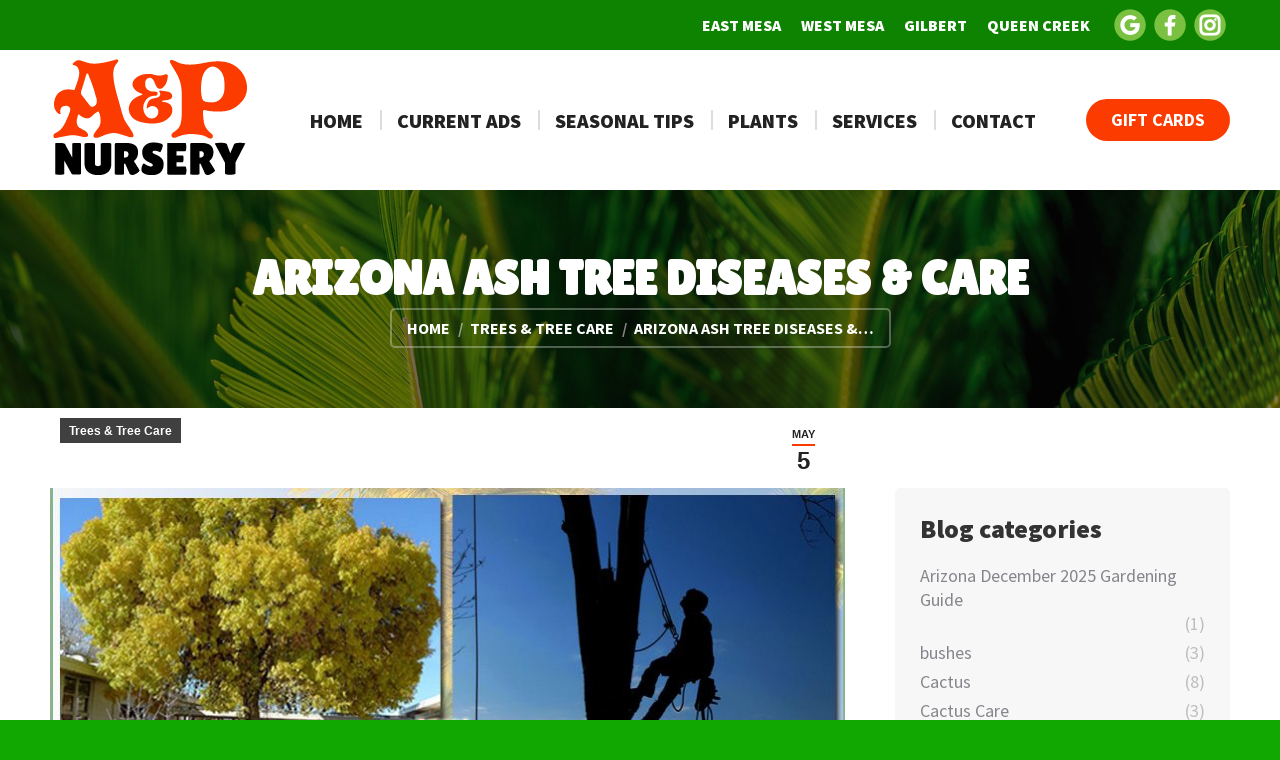

--- FILE ---
content_type: text/html; charset=UTF-8
request_url: https://www.apnursery.com/arizona-ash-tree-diseases-care/
body_size: 102256
content:
<!DOCTYPE html>
<!--[if !(IE 6) | !(IE 7) | !(IE 8)  ]><!-->
<html lang="en-US" class="no-js">
<!--<![endif]-->
<head>
	<meta charset="UTF-8" />
		<meta name="viewport" content="width=device-width, initial-scale=1, maximum-scale=1, user-scalable=0">
		<meta name="theme-color" content="#fc3b00"/>	<link rel="profile" href="https://gmpg.org/xfn/11" />
	        <script type="text/javascript">
            if (/Android|webOS|iPhone|iPad|iPod|BlackBerry|IEMobile|Opera Mini/i.test(navigator.userAgent)) {
                var originalAddEventListener = EventTarget.prototype.addEventListener,
                    oldWidth = window.innerWidth;

                EventTarget.prototype.addEventListener = function (eventName, eventHandler, useCapture) {
                    if (eventName === "resize") {
                        originalAddEventListener.call(this, eventName, function (event) {
                            if (oldWidth === window.innerWidth) {
                                return;
                            }
                            else if (oldWidth !== window.innerWidth) {
                                oldWidth = window.innerWidth;
                            }
                            if (eventHandler.handleEvent) {
                                eventHandler.handleEvent.call(this, event);
                            }
                            else {
                                eventHandler.call(this, event);
                            };
                        }, useCapture);
                    }
                    else {
                        originalAddEventListener.call(this, eventName, eventHandler, useCapture);
                    };
                };
            };
        </script>
		<meta name='robots' content='index, follow, max-image-preview:large, max-snippet:-1, max-video-preview:-1' />

	<!-- This site is optimized with the Yoast SEO plugin v26.7 - https://yoast.com/wordpress/plugins/seo/ -->
	<title>Arizona Ash Tree Diseases &amp; Care - A&amp;P Nursery</title>
	<link rel="canonical" href="https://www.apnursery.com/arizona-ash-tree-diseases-care/" />
	<meta property="og:locale" content="en_US" />
	<meta property="og:type" content="article" />
	<meta property="og:title" content="Arizona Ash Tree Diseases &amp; Care - A&amp;P Nursery" />
	<meta property="og:description" content="One of the more common trees in Arizona is the Arizona ash tree (Fraxinus velutina) because of being able to adapt well with the sunny climate in the area. There are various types of ash trees growing around Arizona, more than 65 species throughout the state. This post on Arizona Ash Tree diseases &amp; care&hellip;" />
	<meta property="og:url" content="https://www.apnursery.com/arizona-ash-tree-diseases-care/" />
	<meta property="og:site_name" content="A&amp;P Nurseries" />
	<meta property="article:published_time" content="2020-05-05T15:42:30+00:00" />
	<meta property="article:modified_time" content="2022-04-25T18:14:01+00:00" />
	<meta property="og:image" content="https://www.apnursery.com/wp-content/uploads/2020/05/Arizona-Ash-Tree-Diseases-Care.jpg" />
	<meta property="og:image:width" content="800" />
	<meta property="og:image:height" content="450" />
	<meta property="og:image:type" content="image/jpeg" />
	<meta name="author" content="admin" />
	<meta name="twitter:card" content="summary_large_image" />
	<meta name="twitter:label1" content="Written by" />
	<meta name="twitter:data1" content="admin" />
	<meta name="twitter:label2" content="Est. reading time" />
	<meta name="twitter:data2" content="6 minutes" />
	<script type="application/ld+json" class="yoast-schema-graph">{"@context":"https://schema.org","@graph":[{"@type":"Article","@id":"https://www.apnursery.com/arizona-ash-tree-diseases-care/#article","isPartOf":{"@id":"https://www.apnursery.com/arizona-ash-tree-diseases-care/"},"author":{"name":"admin","@id":"https://www.apnursery.com/#/schema/person/c4e114aafe3d3af5dbc36cfef38e38c7"},"headline":"Arizona Ash Tree Diseases &#038; Care","datePublished":"2020-05-05T15:42:30+00:00","dateModified":"2022-04-25T18:14:01+00:00","mainEntityOfPage":{"@id":"https://www.apnursery.com/arizona-ash-tree-diseases-care/"},"wordCount":1197,"image":{"@id":"https://www.apnursery.com/arizona-ash-tree-diseases-care/#primaryimage"},"thumbnailUrl":"https://www.apnursery.com/wp-content/uploads/2020/05/Arizona-Ash-Tree-Diseases-Care.jpg","articleSection":["Trees &amp; Tree Care"],"inLanguage":"en-US"},{"@type":"WebPage","@id":"https://www.apnursery.com/arizona-ash-tree-diseases-care/","url":"https://www.apnursery.com/arizona-ash-tree-diseases-care/","name":"Arizona Ash Tree Diseases & Care - A&P Nursery","isPartOf":{"@id":"https://www.apnursery.com/#website"},"primaryImageOfPage":{"@id":"https://www.apnursery.com/arizona-ash-tree-diseases-care/#primaryimage"},"image":{"@id":"https://www.apnursery.com/arizona-ash-tree-diseases-care/#primaryimage"},"thumbnailUrl":"https://www.apnursery.com/wp-content/uploads/2020/05/Arizona-Ash-Tree-Diseases-Care.jpg","datePublished":"2020-05-05T15:42:30+00:00","dateModified":"2022-04-25T18:14:01+00:00","author":{"@id":"https://www.apnursery.com/#/schema/person/c4e114aafe3d3af5dbc36cfef38e38c7"},"breadcrumb":{"@id":"https://www.apnursery.com/arizona-ash-tree-diseases-care/#breadcrumb"},"inLanguage":"en-US","potentialAction":[{"@type":"ReadAction","target":["https://www.apnursery.com/arizona-ash-tree-diseases-care/"]}]},{"@type":"ImageObject","inLanguage":"en-US","@id":"https://www.apnursery.com/arizona-ash-tree-diseases-care/#primaryimage","url":"https://www.apnursery.com/wp-content/uploads/2020/05/Arizona-Ash-Tree-Diseases-Care.jpg","contentUrl":"https://www.apnursery.com/wp-content/uploads/2020/05/Arizona-Ash-Tree-Diseases-Care.jpg","width":800,"height":450,"caption":"Arizona Ash Tree Diseases & Care"},{"@type":"BreadcrumbList","@id":"https://www.apnursery.com/arizona-ash-tree-diseases-care/#breadcrumb","itemListElement":[{"@type":"ListItem","position":1,"name":"Home","item":"https://www.apnursery.com/"},{"@type":"ListItem","position":2,"name":"Arizona Ash Tree Diseases &#038; Care"}]},{"@type":"WebSite","@id":"https://www.apnursery.com/#website","url":"https://www.apnursery.com/","name":"A&amp;P Nurseries","description":"","potentialAction":[{"@type":"SearchAction","target":{"@type":"EntryPoint","urlTemplate":"https://www.apnursery.com/?s={search_term_string}"},"query-input":{"@type":"PropertyValueSpecification","valueRequired":true,"valueName":"search_term_string"}}],"inLanguage":"en-US"},{"@type":"Person","@id":"https://www.apnursery.com/#/schema/person/c4e114aafe3d3af5dbc36cfef38e38c7","name":"admin","image":{"@type":"ImageObject","inLanguage":"en-US","@id":"https://www.apnursery.com/#/schema/person/image/","url":"https://secure.gravatar.com/avatar/11c6c0a8eb594ad69bff60d43be885da05693687e5f53426119f8b01f45f50be?s=96&d=mm&r=g","contentUrl":"https://secure.gravatar.com/avatar/11c6c0a8eb594ad69bff60d43be885da05693687e5f53426119f8b01f45f50be?s=96&d=mm&r=g","caption":"admin"},"sameAs":["https://webtechs-designs.com/APnursery"],"url":"https://www.apnursery.com/author/webtechs/"}]}</script>
	<!-- / Yoast SEO plugin. -->


<link rel='dns-prefetch' href='//fonts.googleapis.com' />
<link rel="alternate" type="application/rss+xml" title="A&amp;P Nurseries &raquo; Feed" href="https://www.apnursery.com/feed/" />
<link rel="alternate" type="application/rss+xml" title="A&amp;P Nurseries &raquo; Comments Feed" href="https://www.apnursery.com/comments/feed/" />
<link rel="alternate" title="oEmbed (JSON)" type="application/json+oembed" href="https://www.apnursery.com/wp-json/oembed/1.0/embed?url=https%3A%2F%2Fwww.apnursery.com%2Farizona-ash-tree-diseases-care%2F" />
<link rel="alternate" title="oEmbed (XML)" type="text/xml+oembed" href="https://www.apnursery.com/wp-json/oembed/1.0/embed?url=https%3A%2F%2Fwww.apnursery.com%2Farizona-ash-tree-diseases-care%2F&#038;format=xml" />
<style id='wp-img-auto-sizes-contain-inline-css' type='text/css'>
img:is([sizes=auto i],[sizes^="auto," i]){contain-intrinsic-size:3000px 1500px}
/*# sourceURL=wp-img-auto-sizes-contain-inline-css */
</style>
<style id='wp-emoji-styles-inline-css' type='text/css'>

	img.wp-smiley, img.emoji {
		display: inline !important;
		border: none !important;
		box-shadow: none !important;
		height: 1em !important;
		width: 1em !important;
		margin: 0 0.07em !important;
		vertical-align: -0.1em !important;
		background: none !important;
		padding: 0 !important;
	}
/*# sourceURL=wp-emoji-styles-inline-css */
</style>
<link rel='stylesheet' id='dt-web-fonts-css' href='https://fonts.googleapis.com/css?family=Roboto:400,600,700%7CSource+Sans+Pro:400,400italic,500,600,700,800,900%7CRoboto+Condensed:400,600,700%7CPoppins:400,600,700%7CLilita+One:400,500,600,700,900' type='text/css' media='all' />
<link rel='stylesheet' id='dt-main-css' href='https://www.apnursery.com/wp-content/themes/dt-the7/css/main.min.css?ver=9.16.0' type='text/css' media='all' />
<style id='dt-main-inline-css' type='text/css'>
body #load {
  display: block;
  height: 100%;
  overflow: hidden;
  position: fixed;
  width: 100%;
  z-index: 9901;
  opacity: 1;
  visibility: visible;
  transition: all .35s ease-out;
}
.load-wrap {
  width: 100%;
  height: 100%;
  background-position: center center;
  background-repeat: no-repeat;
  text-align: center;
}
.load-wrap > svg {
  position: absolute;
  top: 50%;
  left: 50%;
  transform: translate(-50%,-50%);
}
#load {
  background-color: #1b5421;
  background: #1b5421;
  background: -webkit-linear-gradient(360deg, #1b5421 0%, #11a901 100%);
  background: linear-gradient(360deg, #1b5421 0%, #11a901 100%);
}
.uil-default rect:not(.bk) {
  fill: #ffffff;
}
.uil-ring > path {
  fill: #ffffff;
}
.ring-loader .circle {
  fill: #ffffff;
}
.ring-loader .moving-circle {
  fill: #ffffff;
}
.uil-hourglass .glass {
  stroke: #ffffff;
}
.uil-hourglass .sand {
  fill: #ffffff;
}
.spinner-loader .load-wrap {
  background-image: url("data:image/svg+xml,%3Csvg width='75px' height='75px' xmlns='http://www.w3.org/2000/svg' viewBox='0 0 100 100' preserveAspectRatio='xMidYMid' class='uil-default'%3E%3Crect x='0' y='0' width='100' height='100' fill='none' class='bk'%3E%3C/rect%3E%3Crect  x='46.5' y='40' width='7' height='20' rx='5' ry='5' fill='%23ffffff' transform='rotate(0 50 50) translate(0 -30)'%3E  %3Canimate attributeName='opacity' from='1' to='0' dur='1s' begin='0s' repeatCount='indefinite'/%3E%3C/rect%3E%3Crect  x='46.5' y='40' width='7' height='20' rx='5' ry='5' fill='%23ffffff' transform='rotate(30 50 50) translate(0 -30)'%3E  %3Canimate attributeName='opacity' from='1' to='0' dur='1s' begin='0.08333333333333333s' repeatCount='indefinite'/%3E%3C/rect%3E%3Crect  x='46.5' y='40' width='7' height='20' rx='5' ry='5' fill='%23ffffff' transform='rotate(60 50 50) translate(0 -30)'%3E  %3Canimate attributeName='opacity' from='1' to='0' dur='1s' begin='0.16666666666666666s' repeatCount='indefinite'/%3E%3C/rect%3E%3Crect  x='46.5' y='40' width='7' height='20' rx='5' ry='5' fill='%23ffffff' transform='rotate(90 50 50) translate(0 -30)'%3E  %3Canimate attributeName='opacity' from='1' to='0' dur='1s' begin='0.25s' repeatCount='indefinite'/%3E%3C/rect%3E%3Crect  x='46.5' y='40' width='7' height='20' rx='5' ry='5' fill='%23ffffff' transform='rotate(120 50 50) translate(0 -30)'%3E  %3Canimate attributeName='opacity' from='1' to='0' dur='1s' begin='0.3333333333333333s' repeatCount='indefinite'/%3E%3C/rect%3E%3Crect  x='46.5' y='40' width='7' height='20' rx='5' ry='5' fill='%23ffffff' transform='rotate(150 50 50) translate(0 -30)'%3E  %3Canimate attributeName='opacity' from='1' to='0' dur='1s' begin='0.4166666666666667s' repeatCount='indefinite'/%3E%3C/rect%3E%3Crect  x='46.5' y='40' width='7' height='20' rx='5' ry='5' fill='%23ffffff' transform='rotate(180 50 50) translate(0 -30)'%3E  %3Canimate attributeName='opacity' from='1' to='0' dur='1s' begin='0.5s' repeatCount='indefinite'/%3E%3C/rect%3E%3Crect  x='46.5' y='40' width='7' height='20' rx='5' ry='5' fill='%23ffffff' transform='rotate(210 50 50) translate(0 -30)'%3E  %3Canimate attributeName='opacity' from='1' to='0' dur='1s' begin='0.5833333333333334s' repeatCount='indefinite'/%3E%3C/rect%3E%3Crect  x='46.5' y='40' width='7' height='20' rx='5' ry='5' fill='%23ffffff' transform='rotate(240 50 50) translate(0 -30)'%3E  %3Canimate attributeName='opacity' from='1' to='0' dur='1s' begin='0.6666666666666666s' repeatCount='indefinite'/%3E%3C/rect%3E%3Crect  x='46.5' y='40' width='7' height='20' rx='5' ry='5' fill='%23ffffff' transform='rotate(270 50 50) translate(0 -30)'%3E  %3Canimate attributeName='opacity' from='1' to='0' dur='1s' begin='0.75s' repeatCount='indefinite'/%3E%3C/rect%3E%3Crect  x='46.5' y='40' width='7' height='20' rx='5' ry='5' fill='%23ffffff' transform='rotate(300 50 50) translate(0 -30)'%3E  %3Canimate attributeName='opacity' from='1' to='0' dur='1s' begin='0.8333333333333334s' repeatCount='indefinite'/%3E%3C/rect%3E%3Crect  x='46.5' y='40' width='7' height='20' rx='5' ry='5' fill='%23ffffff' transform='rotate(330 50 50) translate(0 -30)'%3E  %3Canimate attributeName='opacity' from='1' to='0' dur='1s' begin='0.9166666666666666s' repeatCount='indefinite'/%3E%3C/rect%3E%3C/svg%3E");
}
.ring-loader .load-wrap {
  background-image: url("data:image/svg+xml,%3Csvg xmlns='http://www.w3.org/2000/svg' viewBox='0 0 32 32' width='72' height='72' fill='%23ffffff'%3E   %3Cpath opacity='.25' d='M16 0 A16 16 0 0 0 16 32 A16 16 0 0 0 16 0 M16 4 A12 12 0 0 1 16 28 A12 12 0 0 1 16 4'/%3E   %3Cpath d='M16 0 A16 16 0 0 1 32 16 L28 16 A12 12 0 0 0 16 4z'%3E     %3CanimateTransform attributeName='transform' type='rotate' from='0 16 16' to='360 16 16' dur='0.8s' repeatCount='indefinite' /%3E   %3C/path%3E %3C/svg%3E");
}
.hourglass-loader .load-wrap {
  background-image: url("data:image/svg+xml,%3Csvg xmlns='http://www.w3.org/2000/svg' viewBox='0 0 32 32' width='72' height='72' fill='%23ffffff'%3E   %3Cpath transform='translate(2)' d='M0 12 V20 H4 V12z'%3E      %3Canimate attributeName='d' values='M0 12 V20 H4 V12z; M0 4 V28 H4 V4z; M0 12 V20 H4 V12z; M0 12 V20 H4 V12z' dur='1.2s' repeatCount='indefinite' begin='0' keytimes='0;.2;.5;1' keySplines='0.2 0.2 0.4 0.8;0.2 0.6 0.4 0.8;0.2 0.8 0.4 0.8' calcMode='spline'  /%3E   %3C/path%3E   %3Cpath transform='translate(8)' d='M0 12 V20 H4 V12z'%3E     %3Canimate attributeName='d' values='M0 12 V20 H4 V12z; M0 4 V28 H4 V4z; M0 12 V20 H4 V12z; M0 12 V20 H4 V12z' dur='1.2s' repeatCount='indefinite' begin='0.2' keytimes='0;.2;.5;1' keySplines='0.2 0.2 0.4 0.8;0.2 0.6 0.4 0.8;0.2 0.8 0.4 0.8' calcMode='spline'  /%3E   %3C/path%3E   %3Cpath transform='translate(14)' d='M0 12 V20 H4 V12z'%3E     %3Canimate attributeName='d' values='M0 12 V20 H4 V12z; M0 4 V28 H4 V4z; M0 12 V20 H4 V12z; M0 12 V20 H4 V12z' dur='1.2s' repeatCount='indefinite' begin='0.4' keytimes='0;.2;.5;1' keySplines='0.2 0.2 0.4 0.8;0.2 0.6 0.4 0.8;0.2 0.8 0.4 0.8' calcMode='spline' /%3E   %3C/path%3E   %3Cpath transform='translate(20)' d='M0 12 V20 H4 V12z'%3E     %3Canimate attributeName='d' values='M0 12 V20 H4 V12z; M0 4 V28 H4 V4z; M0 12 V20 H4 V12z; M0 12 V20 H4 V12z' dur='1.2s' repeatCount='indefinite' begin='0.6' keytimes='0;.2;.5;1' keySplines='0.2 0.2 0.4 0.8;0.2 0.6 0.4 0.8;0.2 0.8 0.4 0.8' calcMode='spline' /%3E   %3C/path%3E   %3Cpath transform='translate(26)' d='M0 12 V20 H4 V12z'%3E     %3Canimate attributeName='d' values='M0 12 V20 H4 V12z; M0 4 V28 H4 V4z; M0 12 V20 H4 V12z; M0 12 V20 H4 V12z' dur='1.2s' repeatCount='indefinite' begin='0.8' keytimes='0;.2;.5;1' keySplines='0.2 0.2 0.4 0.8;0.2 0.6 0.4 0.8;0.2 0.8 0.4 0.8' calcMode='spline' /%3E   %3C/path%3E %3C/svg%3E");
}

/*# sourceURL=dt-main-inline-css */
</style>
<link rel='stylesheet' id='the7-font-css' href='https://www.apnursery.com/wp-content/themes/dt-the7/fonts/icomoon-the7-font/icomoon-the7-font.min.css?ver=9.16.0' type='text/css' media='all' />
<link rel='stylesheet' id='the7-awesome-fonts-css' href='https://www.apnursery.com/wp-content/themes/dt-the7/fonts/FontAwesome/css/all.min.css?ver=9.16.0' type='text/css' media='all' />
<link rel='stylesheet' id='the7-custom-scrollbar-css' href='https://www.apnursery.com/wp-content/themes/dt-the7/lib/custom-scrollbar/custom-scrollbar.min.css?ver=9.16.0' type='text/css' media='all' />
<link rel='stylesheet' id='the7-wpbakery-css' href='https://www.apnursery.com/wp-content/themes/dt-the7/css/wpbakery.min.css?ver=9.16.0' type='text/css' media='all' />
<link rel='stylesheet' id='the7-core-css' href='https://www.apnursery.com/wp-content/plugins/dt-the7-core/assets/css/post-type.min.css?ver=2.5.7.1' type='text/css' media='all' />
<link rel='stylesheet' id='the7-css-vars-css' href='https://www.apnursery.com/wp-content/uploads/the7-css/css-vars.css?ver=05d6b7bbe409' type='text/css' media='all' />
<link rel='stylesheet' id='dt-custom-css' href='https://www.apnursery.com/wp-content/uploads/the7-css/custom.css?ver=05d6b7bbe409' type='text/css' media='all' />
<link rel='stylesheet' id='dt-media-css' href='https://www.apnursery.com/wp-content/uploads/the7-css/media.css?ver=05d6b7bbe409' type='text/css' media='all' />
<link rel='stylesheet' id='the7-mega-menu-css' href='https://www.apnursery.com/wp-content/uploads/the7-css/mega-menu.css?ver=05d6b7bbe409' type='text/css' media='all' />
<link rel='stylesheet' id='the7-elements-albums-portfolio-css' href='https://www.apnursery.com/wp-content/uploads/the7-css/the7-elements-albums-portfolio.css?ver=05d6b7bbe409' type='text/css' media='all' />
<link rel='stylesheet' id='the7-elements-css' href='https://www.apnursery.com/wp-content/uploads/the7-css/post-type-dynamic.css?ver=05d6b7bbe409' type='text/css' media='all' />
<link rel='stylesheet' id='style-css' href='https://www.apnursery.com/wp-content/themes/dt-the7/style.css?ver=9.16.0' type='text/css' media='all' />
<script type="text/javascript" src="https://www.apnursery.com/wp-includes/js/jquery/jquery.min.js?ver=3.7.1" id="jquery-core-js"></script>
<script type="text/javascript" src="https://www.apnursery.com/wp-includes/js/jquery/jquery-migrate.min.js?ver=3.4.1" id="jquery-migrate-js"></script>
<script type="text/javascript" id="dt-above-fold-js-extra">
/* <![CDATA[ */
var dtLocal = {"themeUrl":"https://www.apnursery.com/wp-content/themes/dt-the7","passText":"To view this protected post, enter the password below:","moreButtonText":{"loading":"Loading...","loadMore":"Load more"},"postID":"7763","ajaxurl":"https://www.apnursery.com/wp-admin/admin-ajax.php","REST":{"baseUrl":"https://www.apnursery.com/wp-json/the7/v1","endpoints":{"sendMail":"/send-mail"}},"contactMessages":{"required":"One or more fields have an error. Please check and try again.","terms":"Please accept the privacy policy.","fillTheCaptchaError":"Please, fill the captcha."},"captchaSiteKey":"","ajaxNonce":"c353b0bd0e","pageData":"","themeSettings":{"smoothScroll":"off","lazyLoading":false,"accentColor":{"mode":"solid","color":"#fc3b00"},"desktopHeader":{"height":140},"ToggleCaptionEnabled":"disabled","ToggleCaption":"Navigation","floatingHeader":{"showAfter":150,"showMenu":true,"height":140,"logo":{"showLogo":true,"html":"\u003Cimg class=\" preload-me\" src=\"https://www.apnursery.com/wp-content/uploads/2021/10/AP-Nursery-Logo-200px.png\" srcset=\"https://www.apnursery.com/wp-content/uploads/2021/10/AP-Nursery-Logo-200px.png 200w, https://www.apnursery.com/wp-content/uploads/2021/10/AP-Nursery-Logo-400px.png 400w\" width=\"200\" height=\"123\"   sizes=\"200px\" alt=\"A&amp;P Nurseries\" /\u003E","url":"https://www.apnursery.com/"}},"topLine":{"floatingTopLine":{"logo":{"showLogo":false,"html":""}}},"mobileHeader":{"firstSwitchPoint":1100,"secondSwitchPoint":992,"firstSwitchPointHeight":80,"secondSwitchPointHeight":80,"mobileToggleCaptionEnabled":"disabled","mobileToggleCaption":"Menu"},"stickyMobileHeaderFirstSwitch":{"logo":{"html":"\u003Cimg class=\" preload-me\" src=\"https://www.apnursery.com/wp-content/uploads/2021/10/AP-Nursery-Logo-200px.png\" srcset=\"https://www.apnursery.com/wp-content/uploads/2021/10/AP-Nursery-Logo-200px.png 200w, https://www.apnursery.com/wp-content/uploads/2021/10/AP-Nursery-Logo-400px.png 400w\" width=\"200\" height=\"123\"   sizes=\"200px\" alt=\"A&amp;P Nurseries\" /\u003E"}},"stickyMobileHeaderSecondSwitch":{"logo":{"html":"\u003Cimg class=\" preload-me\" src=\"https://www.apnursery.com/wp-content/uploads/2021/10/AP-Nursery-Logo-200px.png\" srcset=\"https://www.apnursery.com/wp-content/uploads/2021/10/AP-Nursery-Logo-200px.png 200w, https://www.apnursery.com/wp-content/uploads/2021/10/AP-Nursery-Logo-400px.png 400w\" width=\"200\" height=\"123\"   sizes=\"200px\" alt=\"A&amp;P Nurseries\" /\u003E"}},"content":{"textColor":"#666666","headerColor":"#000000"},"sidebar":{"switchPoint":990},"boxedWidth":"1340px","stripes":{"stripe1":{"textColor":"#72777d","headerColor":"#3c3e45"},"stripe2":{"textColor":"#f4f4f5","headerColor":"#f4f4f5"},"stripe3":{"textColor":"#ffffff","headerColor":"#ffffff"}}},"VCMobileScreenWidth":"778"};
var dtShare = {"shareButtonText":{"facebook":"Share on Facebook","twitter":"Tweet","pinterest":"Pin it","linkedin":"Share on Linkedin","whatsapp":"Share on Whatsapp"},"overlayOpacity":"80"};
//# sourceURL=dt-above-fold-js-extra
/* ]]> */
</script>
<script type="text/javascript" src="https://www.apnursery.com/wp-content/themes/dt-the7/js/above-the-fold.min.js?ver=9.16.0" id="dt-above-fold-js"></script>
<link rel="https://api.w.org/" href="https://www.apnursery.com/wp-json/" /><link rel="alternate" title="JSON" type="application/json" href="https://www.apnursery.com/wp-json/wp/v2/posts/7763" /><link rel="EditURI" type="application/rsd+xml" title="RSD" href="https://www.apnursery.com/xmlrpc.php?rsd" />
<meta name="generator" content="WordPress 6.9" />
<link rel='shortlink' href='https://www.apnursery.com/?p=7763' />
<meta name="generator" content="Powered by WPBakery Page Builder - drag and drop page builder for WordPress."/>
<meta name="generator" content="Powered by Slider Revolution 6.5.8 - responsive, Mobile-Friendly Slider Plugin for WordPress with comfortable drag and drop interface." />
<!-- Global site tag (gtag.js) - Google Analytics -->
<script async src="https://www.googletagmanager.com/gtag/js?id=UA-101117457-1"></script>
<script>
  window.dataLayer = window.dataLayer || [];
  function gtag(){dataLayer.push(arguments);}
  gtag('js', new Date());

  gtag('config', 'UA-101117457-1');
</script>

<meta name="google-site-verification" content="bj9s7x8Hkn3bSfwSe2sQHBxzm9Za7SvpHj6ZccGYva8" />
<script type="text/javascript" id="the7-loader-script">
document.addEventListener("DOMContentLoaded", function(event) { 
	var load = document.getElementById("load");
	if(!load.classList.contains('loader-removed')){
		var removeLoading = setTimeout(function() {
			load.className += " loader-removed";
		}, 300);
	}
});
</script>
		<link rel="icon" href="https://www.apnursery.com/wp-content/uploads/2021/10/cropped-AP-Nursery-Orange-Favicon-32x32.png" sizes="32x32" />
<link rel="icon" href="https://www.apnursery.com/wp-content/uploads/2021/10/cropped-AP-Nursery-Orange-Favicon-192x192.png" sizes="192x192" />
<link rel="apple-touch-icon" href="https://www.apnursery.com/wp-content/uploads/2021/10/cropped-AP-Nursery-Orange-Favicon-180x180.png" />
<meta name="msapplication-TileImage" content="https://www.apnursery.com/wp-content/uploads/2021/10/cropped-AP-Nursery-Orange-Favicon-270x270.png" />
<script type="text/javascript">function setREVStartSize(e){
			//window.requestAnimationFrame(function() {				 
				window.RSIW = window.RSIW===undefined ? window.innerWidth : window.RSIW;	
				window.RSIH = window.RSIH===undefined ? window.innerHeight : window.RSIH;	
				try {								
					var pw = document.getElementById(e.c).parentNode.offsetWidth,
						newh;
					pw = pw===0 || isNaN(pw) ? window.RSIW : pw;
					e.tabw = e.tabw===undefined ? 0 : parseInt(e.tabw);
					e.thumbw = e.thumbw===undefined ? 0 : parseInt(e.thumbw);
					e.tabh = e.tabh===undefined ? 0 : parseInt(e.tabh);
					e.thumbh = e.thumbh===undefined ? 0 : parseInt(e.thumbh);
					e.tabhide = e.tabhide===undefined ? 0 : parseInt(e.tabhide);
					e.thumbhide = e.thumbhide===undefined ? 0 : parseInt(e.thumbhide);
					e.mh = e.mh===undefined || e.mh=="" || e.mh==="auto" ? 0 : parseInt(e.mh,0);		
					if(e.layout==="fullscreen" || e.l==="fullscreen") 						
						newh = Math.max(e.mh,window.RSIH);					
					else{					
						e.gw = Array.isArray(e.gw) ? e.gw : [e.gw];
						for (var i in e.rl) if (e.gw[i]===undefined || e.gw[i]===0) e.gw[i] = e.gw[i-1];					
						e.gh = e.el===undefined || e.el==="" || (Array.isArray(e.el) && e.el.length==0)? e.gh : e.el;
						e.gh = Array.isArray(e.gh) ? e.gh : [e.gh];
						for (var i in e.rl) if (e.gh[i]===undefined || e.gh[i]===0) e.gh[i] = e.gh[i-1];
											
						var nl = new Array(e.rl.length),
							ix = 0,						
							sl;					
						e.tabw = e.tabhide>=pw ? 0 : e.tabw;
						e.thumbw = e.thumbhide>=pw ? 0 : e.thumbw;
						e.tabh = e.tabhide>=pw ? 0 : e.tabh;
						e.thumbh = e.thumbhide>=pw ? 0 : e.thumbh;					
						for (var i in e.rl) nl[i] = e.rl[i]<window.RSIW ? 0 : e.rl[i];
						sl = nl[0];									
						for (var i in nl) if (sl>nl[i] && nl[i]>0) { sl = nl[i]; ix=i;}															
						var m = pw>(e.gw[ix]+e.tabw+e.thumbw) ? 1 : (pw-(e.tabw+e.thumbw)) / (e.gw[ix]);					
						newh =  (e.gh[ix] * m) + (e.tabh + e.thumbh);
					}
					var el = document.getElementById(e.c);
					if (el!==null && el) el.style.height = newh+"px";					
					el = document.getElementById(e.c+"_wrapper");
					if (el!==null && el) {
						el.style.height = newh+"px";
						el.style.display = "block";
					}
				} catch(e){
					console.log("Failure at Presize of Slider:" + e)
				}					   
			//});
		  };</script>
		<style type="text/css" id="wp-custom-css">
			.dt-btn:not(.btn-custom-style) {
	font-size: 17px !important;
	font-weight: 700;
}

.fa-map-marker-alt {
	color: #555555;
	font-size: 22px;
}

.dt-accordion-bg-on.wpb_content_element .wpb_accordion_wrapper .wpb_accordion_header {
    background-color: #eeeeee;
}

#custom-effect:hover {
    transform: scale(1.10) !important;
    transition: transform 0.1s ease !important;
    cursor: pointer !important;
}

.top-icon .aio-icon-header h3.aio-icon-title {
	margin-top: 10px;
}

.dt-accordion-h2-size .wpb_accordion_header > a {
    font-size: 20px;
	  line-height: 26px;
}

.wpforms-container .wpforms-field, .wp-core-ui div.wpforms-container .wpforms-field {
    padding: 7px 0;
    position: relative;
}

.caldera-grid .btn-default {
    color: #333;
    background-color: #fff;
    border: none;
	  text-transform: uppercase !important;
	  padding: 0px 35px !important;
}

.post-thumbnail img {
    width: 100%;
    margin-top: 80px !important;
}

.sidebar .sidebar-content {
    box-sizing: border-box;
    margin-top: 80px;
}

.author-info, .entry-author {
	display: none !important;
}

#comments {
	display: none !important;
}

		</style>
		<noscript><style> .wpb_animate_when_almost_visible { opacity: 1; }</style></noscript><link rel='stylesheet' id='rs-plugin-settings-css' href='https://www.apnursery.com/wp-content/plugins/revslider/public/assets/css/rs6.css?ver=6.5.8' type='text/css' media='all' />
<style id='rs-plugin-settings-inline-css' type='text/css'>
#rs-demo-id {}
/*# sourceURL=rs-plugin-settings-inline-css */
</style>
</head>
<body id="the7-body" class="wp-singular post-template-default single single-post postid-7763 single-format-standard wp-embed-responsive wp-theme-dt-the7 the7-core-ver-2.5.7.1 no-comments dt-responsive-on right-mobile-menu-close-icon ouside-menu-close-icon mobile-hamburger-close-bg-enable mobile-hamburger-close-bg-hover-enable  fade-medium-mobile-menu-close-icon fade-medium-menu-close-icon srcset-enabled btn-flat custom-btn-color custom-btn-hover-color phantom-sticky phantom-shadow-decoration phantom-main-logo-on floating-top-bar sticky-mobile-header top-header first-switch-logo-center first-switch-menu-right second-switch-logo-center second-switch-menu-right right-mobile-menu layzr-loading-on inline-message-style dt-fa-compatibility the7-ver-9.16.0 wpb-js-composer js-comp-ver-6.7.0 vc_responsive">

<!-- The7 9.16.0 -->
<div id="load" class="ring-loader">
	<div class="load-wrap"></div>
</div>
<div id="page" >
	<a class="skip-link screen-reader-text" href="#content">Skip to content</a>

<div class="masthead inline-header center widgets dividers shadow-decoration shadow-mobile-header-decoration medium-mobile-menu-icon mobile-menu-icon-bg-on mobile-menu-icon-hover-bg-on dt-parent-menu-clickable show-sub-menu-on-hover"  role="banner">

	<div class="top-bar top-bar-line-hide">
	<div class="top-bar-bg" ></div>
	<div class="mini-widgets left-widgets"></div><div class="right-widgets mini-widgets"><div class="mini-nav show-on-desktop near-logo-first-switch in-menu-second-switch list-type-menu list-type-menu-first-switch list-type-menu-second-switch"><ul id="header_microwidget2-menu" role="menubar"><li class="menu-item menu-item-type-post_type menu-item-object-page menu-item-2254 first" role="presentation"><a href='https://www.apnursery.com/locations-east-mesa.htm' data-level='1' role="menuitem"><span class="menu-item-text"><span class="menu-text">EAST MESA</span></span></a></li> <li class="menu-item menu-item-type-post_type menu-item-object-page menu-item-2264" role="presentation"><a href='https://www.apnursery.com/mesa-location-01.htm' data-level='1' role="menuitem"><span class="menu-item-text"><span class="menu-text">WEST MESA</span></span></a></li> <li class="menu-item menu-item-type-post_type menu-item-object-page menu-item-2269" role="presentation"><a href='https://www.apnursery.com/gilbert-location.htm' data-level='1' role="menuitem"><span class="menu-item-text"><span class="menu-text">GILBERT</span></span></a></li> <li class="menu-item menu-item-type-post_type menu-item-object-page menu-item-2274" role="presentation"><a href='https://www.apnursery.com/locations-queen-creek.htm' data-level='1' role="menuitem"><span class="menu-item-text"><span class="menu-text">QUEEN CREEK</span></span></a></li> </ul><div class="menu-select"><span class="customSelect1"><span class="customSelectInner"><i class=" the7-mw-icon-dropdown-menu-bold"></i>Top Bar Menu</span></span></div></div><div class="text-area show-on-desktop in-top-bar-left in-top-bar"><div data-elfsight-social-media-icons-options="%7B%22items%22%3A%5B%7B%22type%22%3A%22custom%22%2C%22iconUrl%22%3A%22https%3A%5C%2F%5C%2Fwww.apnursery.com%5C%2Fwp-content%5C%2Fuploads%5C%2F2021%5C%2F10%5C%2Fgoogle-icon.png%22%2C%22url%22%3A%22https%3A%5C%2F%5C%2Fwww.google.com%5C%2Fsearch%3Fq%3Da%2526p%2Bnursery%2Blocations%26newwindow%3D1%26sca_esv%3Dbbe3debe957613b7%26ei%3Dh9bjaIqeN8vNkPIP07rr2A8%26oq%3Dap%2Bnursery%26gs_lp%[base64]%26sclient%3Dgws-wiz-serp%22%7D%2C%7B%22type%22%3A%22custom%22%2C%22iconUrl%22%3A%22https%3A%5C%2F%5C%2Fwww.apnursery.com%5C%2Fwp-content%5C%2Fuploads%5C%2F2021%5C%2F10%5C%2Ffacebook-icon.png%22%2C%22url%22%3A%22https%3A%5C%2F%5C%2Fwww.facebook.com%5C%2Fapnursery.johns%22%7D%2C%7B%22type%22%3A%22custom%22%2C%22iconUrl%22%3A%22https%3A%5C%2F%5C%2Fwww.apnursery.com%5C%2Fwp-content%5C%2Fuploads%5C%2F2025%5C%2F10%5C%2Fig-icon.png%22%2C%22url%22%3A%22https%3A%5C%2F%5C%2Fwww.instagram.com%5C%2Fapnursery%5C%2F%22%7D%5D%2C%22size%22%3A%2232%22%2C%22position%22%3A%22center%22%2C%22style%22%3A%22default%22%2C%22iconColor%22%3A%22white%22%2C%22bgColor%22%3A%22native%22%2C%22iconColorOnHover%22%3A%22white%22%2C%22bgColorOnHover%22%3A%22native%22%2C%22borderRadius%22%3A%22circle%22%2C%22animation%22%3A%22zoom%22%2C%22transparency%22%3A100%2C%22transparencyOnHover%22%3A100%7D"></div>
</div></div></div>

	<header class="header-bar">

		<div class="branding">
	<div id="site-title" class="assistive-text">A&amp;P Nurseries</div>
	<div id="site-description" class="assistive-text"></div>
	<a class="same-logo" href="https://www.apnursery.com/"><img class=" preload-me" src="https://www.apnursery.com/wp-content/uploads/2021/10/AP-Nursery-Logo-200px.png" srcset="https://www.apnursery.com/wp-content/uploads/2021/10/AP-Nursery-Logo-200px.png 200w, https://www.apnursery.com/wp-content/uploads/2021/10/AP-Nursery-Logo-400px.png 400w" width="200" height="123"   sizes="200px" alt="A&amp;P Nurseries" /></a></div>

		<ul id="primary-menu" class="main-nav underline-decoration from-centre-line" role="menubar"><li class="menu-item menu-item-type-custom menu-item-object-custom menu-item-10257 first" role="presentation"><a href='https://apnursery.com/' data-level='1' role="menuitem"><span class="menu-item-text"><span class="menu-text">HOME</span></span></a></li> <li class="menu-item menu-item-type-post_type menu-item-object-page menu-item-10258" role="presentation"><a href='https://www.apnursery.com/ads.htm' data-level='1' role="menuitem"><span class="menu-item-text"><span class="menu-text">CURRENT ADS</span></span></a></li> <li class="menu-item menu-item-type-post_type menu-item-object-page menu-item-has-children menu-item-10259 has-children" role="presentation"><a href='https://www.apnursery.com/seasonal-tips.htm' data-level='1' role="menuitem"><span class="menu-item-text"><span class="menu-text">SEASONAL TIPS</span></span></a><ul class="sub-nav hover-style-bg level-arrows-on" role="menubar"><li class="menu-item menu-item-type-post_type menu-item-object-page menu-item-10263 first" role="presentation"><a href='https://www.apnursery.com/christmas-trees-and-plants.htm' data-level='2' role="menuitem"><span class="menu-item-text"><span class="menu-text">CHRISTMAS TREES &#038; WREATHS</span></span></a></li> <li class="menu-item menu-item-type-post_type menu-item-object-page menu-item-10264" role="presentation"><a href='https://www.apnursery.com/ryegrass-info.htm' data-level='2' role="menuitem"><span class="menu-item-text"><span class="menu-text">RYEGRASS INFO</span></span></a></li> </ul></li> <li class="menu-item menu-item-type-post_type menu-item-object-page menu-item-has-children menu-item-10260 has-children" role="presentation"><a href='https://www.apnursery.com/phoenix-plant-list.htm' data-level='1' role="menuitem"><span class="menu-item-text"><span class="menu-text">PLANTS</span></span></a><ul class="sub-nav hover-style-bg level-arrows-on" role="menubar"><li class="menu-item menu-item-type-post_type menu-item-object-page menu-item-10267 first" role="presentation"><a href='https://www.apnursery.com/christmas-trees-and-plants.htm' data-level='2' role="menuitem"><span class="menu-item-text"><span class="menu-text">CHRISTMAS TREES &#038; WREATHS</span></span></a></li> <li class="menu-item menu-item-type-post_type menu-item-object-page menu-item-10273" role="presentation"><a href='https://www.apnursery.com/mesa-phoenix-trees.htm' data-level='2' role="menuitem"><span class="menu-item-text"><span class="menu-text">TREES</span></span></a></li> <li class="menu-item menu-item-type-post_type menu-item-object-page menu-item-10270" role="presentation"><a href='https://www.apnursery.com/mesa-palm-trees.htm' data-level='2' role="menuitem"><span class="menu-item-text"><span class="menu-text">PALM TREES</span></span></a></li> <li class="menu-item menu-item-type-post_type menu-item-object-page menu-item-10272" role="presentation"><a href='https://www.apnursery.com/phoenix-shrubs.htm' data-level='2' role="menuitem"><span class="menu-item-text"><span class="menu-text">SHRUBS &#038; BUSHES</span></span></a></li> <li class="menu-item menu-item-type-post_type menu-item-object-page menu-item-10268" role="presentation"><a href='https://www.apnursery.com/arizona-citrus-fruit-trees.htm' data-level='2' role="menuitem"><span class="menu-item-text"><span class="menu-text">FRUIT &#038; CITRUS TREES</span></span></a></li> <li class="menu-item menu-item-type-post_type menu-item-object-page menu-item-10266" role="presentation"><a href='https://www.apnursery.com/arizona-cactus.htm' data-level='2' role="menuitem"><span class="menu-item-text"><span class="menu-text">CACTUS &#038; SUCCULENTS</span></span></a></li> <li class="menu-item menu-item-type-post_type menu-item-object-page menu-item-10265" role="presentation"><a href='https://www.apnursery.com/mesa-bedding-plants.htm' data-level='2' role="menuitem"><span class="menu-item-text"><span class="menu-text">BEDDING PLANTS</span></span></a></li> <li class="menu-item menu-item-type-post_type menu-item-object-page menu-item-10275" role="presentation"><a href='https://www.apnursery.com/vines-ground-cover.htm' data-level='2' role="menuitem"><span class="menu-item-text"><span class="menu-text">VINES &#038; GROUND COVER</span></span></a></li> <li class="menu-item menu-item-type-post_type menu-item-object-page menu-item-10269" role="presentation"><a href='https://www.apnursery.com/mesa-herb-garden.htm' data-level='2' role="menuitem"><span class="menu-item-text"><span class="menu-text">HERBS &#038; VEGETABLES</span></span></a></li> <li class="menu-item menu-item-type-post_type menu-item-object-page menu-item-10271" role="presentation"><a href='https://www.apnursery.com/phoenix-nursery-recommended-products.htm' data-level='2' role="menuitem"><span class="menu-item-text"><span class="menu-text">RECOMMENDED PRODUCTS</span></span></a></li> </ul></li> <li class="menu-item menu-item-type-post_type menu-item-object-page menu-item-has-children menu-item-10261 has-children" role="presentation"><a href='https://www.apnursery.com/phoenix-nursery-other-services.htm' data-level='1' role="menuitem"><span class="menu-item-text"><span class="menu-text">SERVICES</span></span></a><ul class="sub-nav hover-style-bg level-arrows-on" role="menubar"><li class="menu-item menu-item-type-post_type menu-item-object-page menu-item-10279 first" role="presentation"><a href='https://www.apnursery.com/plant-watering-guideline.htm' data-level='2' role="menuitem"><span class="menu-item-text"><span class="menu-text">PLANT WATERING GUIDE</span></span></a></li> <li class="menu-item menu-item-type-post_type menu-item-object-page menu-item-10278" role="presentation"><a href='https://www.apnursery.com/landscape-companies.htm' data-level='2' role="menuitem"><span class="menu-item-text"><span class="menu-text">PREFERRED LANDSCAPERS</span></span></a></li> <li class="menu-item menu-item-type-post_type menu-item-object-page menu-item-10281" role="presentation"><a href='https://www.apnursery.com/careers.htm' data-level='2' role="menuitem"><span class="menu-item-text"><span class="menu-text">CAREERS</span></span></a></li> <li class="menu-item menu-item-type-post_type menu-item-object-page menu-item-10280" role="presentation"><a href='https://www.apnursery.com/arizona-plants-trees-sales.htm' data-level='2' role="menuitem"><span class="menu-item-text"><span class="menu-text">SALES &#038; SERVICES</span></span></a></li> <li class="menu-item menu-item-type-post_type menu-item-object-page menu-item-10276" role="presentation"><a href='https://www.apnursery.com/document-center.htm' data-level='2' role="menuitem"><span class="menu-item-text"><span class="menu-text">DOCUMENT CENTER</span></span></a></li> <li class="menu-item menu-item-type-post_type menu-item-object-page menu-item-10277" role="presentation"><a href='https://www.apnursery.com/faq.htm' data-level='2' role="menuitem"><span class="menu-item-text"><span class="menu-text">QUESTIONS</span></span></a></li> </ul></li> <li class="menu-item menu-item-type-post_type menu-item-object-page menu-item-has-children menu-item-10262 has-children" role="presentation"><a href='https://www.apnursery.com/contact.htm' data-level='1' role="menuitem"><span class="menu-item-text"><span class="menu-text">CONTACT</span></span></a><ul class="sub-nav hover-style-bg level-arrows-on" role="menubar"><li class="menu-item menu-item-type-post_type menu-item-object-page menu-item-10282 first" role="presentation"><a href='https://www.apnursery.com/careers.htm' data-level='2' role="menuitem"><span class="menu-item-text"><span class="menu-text">CAREERS</span></span></a></li> </ul></li> </ul>
		<div class="mini-widgets"><a href="https://myaccount.apnursery.com/inet/storefront/gift_cards.php" class="microwidget-btn mini-button header-elements-button-2 show-on-desktop near-logo-first-switch in-menu-second-switch microwidget-btn-bg-on microwidget-btn-hover-bg-on border-off hover-border-off btn-icon-align-right" target="_blank"><span>GIFT CARDS</span></a></div>
	</header>

</div>
<div class="dt-mobile-header mobile-menu-show-divider">
	<div class="dt-close-mobile-menu-icon"><div class="close-line-wrap"><span class="close-line"></span><span class="close-line"></span><span class="close-line"></span></div></div>	<ul id="mobile-menu" class="mobile-main-nav" role="menubar">
		<li class="menu-item menu-item-type-custom menu-item-object-custom menu-item-10257 first" role="presentation"><a href='https://apnursery.com/' data-level='1' role="menuitem"><span class="menu-item-text"><span class="menu-text">HOME</span></span></a></li> <li class="menu-item menu-item-type-post_type menu-item-object-page menu-item-10258" role="presentation"><a href='https://www.apnursery.com/ads.htm' data-level='1' role="menuitem"><span class="menu-item-text"><span class="menu-text">CURRENT ADS</span></span></a></li> <li class="menu-item menu-item-type-post_type menu-item-object-page menu-item-has-children menu-item-10259 has-children" role="presentation"><a href='https://www.apnursery.com/seasonal-tips.htm' data-level='1' role="menuitem"><span class="menu-item-text"><span class="menu-text">SEASONAL TIPS</span></span></a><ul class="sub-nav hover-style-bg level-arrows-on" role="menubar"><li class="menu-item menu-item-type-post_type menu-item-object-page menu-item-10263 first" role="presentation"><a href='https://www.apnursery.com/christmas-trees-and-plants.htm' data-level='2' role="menuitem"><span class="menu-item-text"><span class="menu-text">CHRISTMAS TREES &#038; WREATHS</span></span></a></li> <li class="menu-item menu-item-type-post_type menu-item-object-page menu-item-10264" role="presentation"><a href='https://www.apnursery.com/ryegrass-info.htm' data-level='2' role="menuitem"><span class="menu-item-text"><span class="menu-text">RYEGRASS INFO</span></span></a></li> </ul></li> <li class="menu-item menu-item-type-post_type menu-item-object-page menu-item-has-children menu-item-10260 has-children" role="presentation"><a href='https://www.apnursery.com/phoenix-plant-list.htm' data-level='1' role="menuitem"><span class="menu-item-text"><span class="menu-text">PLANTS</span></span></a><ul class="sub-nav hover-style-bg level-arrows-on" role="menubar"><li class="menu-item menu-item-type-post_type menu-item-object-page menu-item-10267 first" role="presentation"><a href='https://www.apnursery.com/christmas-trees-and-plants.htm' data-level='2' role="menuitem"><span class="menu-item-text"><span class="menu-text">CHRISTMAS TREES &#038; WREATHS</span></span></a></li> <li class="menu-item menu-item-type-post_type menu-item-object-page menu-item-10273" role="presentation"><a href='https://www.apnursery.com/mesa-phoenix-trees.htm' data-level='2' role="menuitem"><span class="menu-item-text"><span class="menu-text">TREES</span></span></a></li> <li class="menu-item menu-item-type-post_type menu-item-object-page menu-item-10270" role="presentation"><a href='https://www.apnursery.com/mesa-palm-trees.htm' data-level='2' role="menuitem"><span class="menu-item-text"><span class="menu-text">PALM TREES</span></span></a></li> <li class="menu-item menu-item-type-post_type menu-item-object-page menu-item-10272" role="presentation"><a href='https://www.apnursery.com/phoenix-shrubs.htm' data-level='2' role="menuitem"><span class="menu-item-text"><span class="menu-text">SHRUBS &#038; BUSHES</span></span></a></li> <li class="menu-item menu-item-type-post_type menu-item-object-page menu-item-10268" role="presentation"><a href='https://www.apnursery.com/arizona-citrus-fruit-trees.htm' data-level='2' role="menuitem"><span class="menu-item-text"><span class="menu-text">FRUIT &#038; CITRUS TREES</span></span></a></li> <li class="menu-item menu-item-type-post_type menu-item-object-page menu-item-10266" role="presentation"><a href='https://www.apnursery.com/arizona-cactus.htm' data-level='2' role="menuitem"><span class="menu-item-text"><span class="menu-text">CACTUS &#038; SUCCULENTS</span></span></a></li> <li class="menu-item menu-item-type-post_type menu-item-object-page menu-item-10265" role="presentation"><a href='https://www.apnursery.com/mesa-bedding-plants.htm' data-level='2' role="menuitem"><span class="menu-item-text"><span class="menu-text">BEDDING PLANTS</span></span></a></li> <li class="menu-item menu-item-type-post_type menu-item-object-page menu-item-10275" role="presentation"><a href='https://www.apnursery.com/vines-ground-cover.htm' data-level='2' role="menuitem"><span class="menu-item-text"><span class="menu-text">VINES &#038; GROUND COVER</span></span></a></li> <li class="menu-item menu-item-type-post_type menu-item-object-page menu-item-10269" role="presentation"><a href='https://www.apnursery.com/mesa-herb-garden.htm' data-level='2' role="menuitem"><span class="menu-item-text"><span class="menu-text">HERBS &#038; VEGETABLES</span></span></a></li> <li class="menu-item menu-item-type-post_type menu-item-object-page menu-item-10271" role="presentation"><a href='https://www.apnursery.com/phoenix-nursery-recommended-products.htm' data-level='2' role="menuitem"><span class="menu-item-text"><span class="menu-text">RECOMMENDED PRODUCTS</span></span></a></li> </ul></li> <li class="menu-item menu-item-type-post_type menu-item-object-page menu-item-has-children menu-item-10261 has-children" role="presentation"><a href='https://www.apnursery.com/phoenix-nursery-other-services.htm' data-level='1' role="menuitem"><span class="menu-item-text"><span class="menu-text">SERVICES</span></span></a><ul class="sub-nav hover-style-bg level-arrows-on" role="menubar"><li class="menu-item menu-item-type-post_type menu-item-object-page menu-item-10279 first" role="presentation"><a href='https://www.apnursery.com/plant-watering-guideline.htm' data-level='2' role="menuitem"><span class="menu-item-text"><span class="menu-text">PLANT WATERING GUIDE</span></span></a></li> <li class="menu-item menu-item-type-post_type menu-item-object-page menu-item-10278" role="presentation"><a href='https://www.apnursery.com/landscape-companies.htm' data-level='2' role="menuitem"><span class="menu-item-text"><span class="menu-text">PREFERRED LANDSCAPERS</span></span></a></li> <li class="menu-item menu-item-type-post_type menu-item-object-page menu-item-10281" role="presentation"><a href='https://www.apnursery.com/careers.htm' data-level='2' role="menuitem"><span class="menu-item-text"><span class="menu-text">CAREERS</span></span></a></li> <li class="menu-item menu-item-type-post_type menu-item-object-page menu-item-10280" role="presentation"><a href='https://www.apnursery.com/arizona-plants-trees-sales.htm' data-level='2' role="menuitem"><span class="menu-item-text"><span class="menu-text">SALES &#038; SERVICES</span></span></a></li> <li class="menu-item menu-item-type-post_type menu-item-object-page menu-item-10276" role="presentation"><a href='https://www.apnursery.com/document-center.htm' data-level='2' role="menuitem"><span class="menu-item-text"><span class="menu-text">DOCUMENT CENTER</span></span></a></li> <li class="menu-item menu-item-type-post_type menu-item-object-page menu-item-10277" role="presentation"><a href='https://www.apnursery.com/faq.htm' data-level='2' role="menuitem"><span class="menu-item-text"><span class="menu-text">QUESTIONS</span></span></a></li> </ul></li> <li class="menu-item menu-item-type-post_type menu-item-object-page menu-item-has-children menu-item-10262 has-children" role="presentation"><a href='https://www.apnursery.com/contact.htm' data-level='1' role="menuitem"><span class="menu-item-text"><span class="menu-text">CONTACT</span></span></a><ul class="sub-nav hover-style-bg level-arrows-on" role="menubar"><li class="menu-item menu-item-type-post_type menu-item-object-page menu-item-10282 first" role="presentation"><a href='https://www.apnursery.com/careers.htm' data-level='2' role="menuitem"><span class="menu-item-text"><span class="menu-text">CAREERS</span></span></a></li> </ul></li> 	</ul>
	<div class='mobile-mini-widgets-in-menu'></div>
</div>


		<div class="page-title title-center solid-bg breadcrumbs-mobile-off breadcrumbs-bg page-title-responsive-enabled bg-img-enabled overlay-bg" data-prlx-speed="0.5">
			<div class="wf-wrap">

				<div class="page-title-head hgroup"><h1 class="entry-title">Arizona Ash Tree Diseases &#038; Care</h1></div><div class="page-title-breadcrumbs"><div class="assistive-text">You are here:</div><ol class="breadcrumbs text-small" itemscope itemtype="https://schema.org/BreadcrumbList"><li itemprop="itemListElement" itemscope itemtype="https://schema.org/ListItem"><a itemprop="item" href="https://www.apnursery.com/" title=""><span itemprop="name">Home</span></a><meta itemprop="position" content="1" /></li><li itemprop="itemListElement" itemscope itemtype="https://schema.org/ListItem"><a itemprop="item" href="https://www.apnursery.com/category/trees-tree-care/" title=""><span itemprop="name">Trees &amp; Tree Care</span></a><meta itemprop="position" content="2" /></li><li class="current" itemprop="itemListElement" itemscope itemtype="https://schema.org/ListItem"><span itemprop="name">Arizona Ash Tree Diseases &#038;&hellip;</span><meta itemprop="position" content="3" /></li></ol></div>			</div>
		</div>

		

<div id="main" class="sidebar-right sidebar-divider-off">

	
	<div class="main-gradient"></div>
	<div class="wf-wrap">
	<div class="wf-container-main">

	

			<div id="content" class="content" role="main">

				
<article id="post-7763" class="circle-fancy-style post-7763 post type-post status-publish format-standard has-post-thumbnail category-trees-tree-care category-43 description-off">

	<div class="post-thumbnail"><div class="fancy-date"><a title="3:42 pm" href="https://www.apnursery.com/2020/05/05/"><span class="entry-month">May</span><span class="entry-date updated">5</span><span class="entry-year">2020</span></a></div><span class="fancy-categories"><a href="https://www.apnursery.com/category/trees-tree-care/" rel="category tag">Trees &amp; Tree Care</a></span><img class="preload-me lazy-load" src="data:image/svg+xml,%3Csvg%20xmlns%3D&#39;http%3A%2F%2Fwww.w3.org%2F2000%2Fsvg&#39;%20viewBox%3D&#39;0%200%20800%20400&#39;%2F%3E" data-src="https://www.apnursery.com/wp-content/uploads/2020/05/Arizona-Ash-Tree-Diseases-Care-800x400.jpg" data-srcset="https://www.apnursery.com/wp-content/uploads/2020/05/Arizona-Ash-Tree-Diseases-Care-800x400.jpg 800w" width="800" height="400"  title="Arizona Ash Tree Diseases &#038; Care" alt="Arizona Ash Tree Diseases &amp; Care" /></div><div class="entry-content"><p>One of the more common trees in Arizona is the Arizona ash tree (Fraxinus velutina) because of being able to adapt well with the sunny climate in the area. There are various types of ash trees growing around Arizona, more than 65 species throughout the state. This post on <em><strong>Arizona Ash Tree diseases</strong></em> &amp; care will help you understand the challenges of owning these trees and give tips on how to care for them.</p>
<h2>What is an Arizona Ash Tree?</h2>
<p>An <strong>Arizona ash tree</strong> (Fraximus velutina) is known by a few different names including Fresno ash, velvet ash, leatherleaf ash, smooth ash, and desert ash. It is found mostly in the United States (SW) and Mexico.</p>
<p>The Arizona ash tree is a stout, majestic tree with deep green leaves and a rounded canopy. It can live up to 50 years with the right tree maintenance and care. The Arizona ash tree can reach as high as 40ft to 50ft and span as wide as 30ft to 40ft.</p>
<p>According to <a href="https://www.gardeningknowhow.com/ornamental/trees/ash/how-to-grow-an-arizona-ash-tree.htm">GardeningKnowHow</a>, “<em>Young Arizona ash trees display smooth, light gray bark that turns rougher, darker, and more textural as the tree matures. This deciduous tree provides great shade in summer, with bright golden yellow leaves in fall or early winter depending on the location</em>.”</p>
<h2>Ash Tree Species</h2>
<p>Many of the ash tree species are listed on Wikipedia based on the region they can be located. Although, there are other woody plants which have “ash” in the name too. For instance, the prickly ash and mountain ash. These are not the same (genus fraxinus). The following list provides some of the common Arizona ash tree species, but this is only some of them.</p>
<ul>
<li>Raywood ash – Fraxinus oxycarpa</li>
<li>Green ash – Fraxinus pennsylvanca (aka. ‘water ash’ or ‘swamp ash’)</li>
<li>Fantex ash – Fraxinus velutina (aka. ‘Rio Grande ash’)</li>
<li>Shamel ash – Fraxinus uhdei (aka. ‘tropical ash’)</li>
<li>Arizona ash – Fraxinus velutina (aka. ‘modesto ash’ or ‘velvet ash’)</li>
<li>Littleleaf ash – Fraxinus greggii</li>
<li>Goodding ash – Fraxinus gooddingii</li>
<li>Singleleaf ash – Fraxinus anomala</li>
<li>Chihuahua ash – Fraxinus papillosa</li>
<li>Fragrant ash – Fraxinus cuspidate</li>
</ul>
<h2>Ash Tree Characteristics</h2>
<p>There are various positive features about the Arizona ash tree, but they also have downsides. The Arizona ash tree was labeled by Horticulturist Calvin R. Finch, PH.D as being ‘trash tree’ due to their life span only being about 30 years, along with other things.</p>
<p>The ash tree is a deciduous tree, meaning they will shed leaves when the growing season is over. There are many tree types that are referred to as being messy, and the ash tree is one of them. However, the majority of ash trees drop tehri leaves within about 2 weeks, limiting the messy period. They generally produce seedlings throughout the entire year or once a year depending on species, but often in large numbers. When you have ash trees and want a clean yard, you will be raking on occasion.</p>
<p>Most ash tree species will grow quickly, which results in having fast shaded areas, but this also has downsides. When trees grow quickly, it often results in surface roots. Ash tree roots tend to grow near the surface, they can be tolerant to rocky soils and alkaline soils. Although, Watson and Gilman described green ash trees within their Fact Sheet stating surface roots “may become annoying as they can lift sidewalks, curbs, and make mowing a challenge.” Finch added that the majority of ash trees “require regular pruning to avoid them becoming a tangled mess with frequent branch dieback.” Basically, you should expect to require trimming ever few years to keep ash tree’s healthy with a good branch structure. If trimming is ignored, it can cause weak growth and breakage. This is bad for multiple tree trunks, because they will eventually fall and could cause damage. Instead, establishing a single central trunk during the tree’s youth is best.</p>
<p>Prior to planting your new ash tree, there are things to consider. First, you want to ensure your yard is large enough to contain it, because ash trees grow quick, and large. The majority of ash trees mature at 40ft to 50ft, but there are species that get over 80ft high, and they all have round, full canopy’s.</p>
<h2>Arizona Ash Tree Disease</h2>
<p>Like various plants, the Arizona ash tree is open to many pests and diseases, including mildew, cankering, and different fungal infections. There are other problems that can occur, such as rust diseases, leaf scorch, webworms, mites, borers, and carpenter worms. The ash tree is particularly vulnerable when it comes to Verticillium wilt, a soil born fungus. There are regions through the country (mainly Midwest) which have emerald ash borer’s which have killed ash trees in the tens of thousands. Fortunately, they have not yet affected the varieties of Arizona ash trees.  The tree varieties which endure a poor environmental condition have a higher vulnerability to problems like these, making it significant to ensure fertilizing and watering are done adequately to keep the tree’s defense up.</p>
<h3><span style="color: #333333;">Ash Tree Maintenance</span></h3>
<p>When ash tress is well maintained, they can provide a beautiful and lush addition to your Arizona landscape. However, if you allow your ash trees to go without proper care and maintenance, they can end up being an eyesore and a poor element in your landscape. It can also be the nesting grounds for unwanted pests, and tree diseases. This is why it’s important to ensure proper care. There are ash tree species which have a slight drought resistance, but the majority of ash tree varieties will require plenty of water. To create the best setting for ash trees, a flood irrigation should in installed. Landscapes without an irrigation, flood irrigation should be mimicked using a garden hose for a deep soak one or two times a month.</p>
<p>If you’re living with an ash tree in Arizona, you will want to keep it healthy, so it has a nice appearance. Although, you should be ready to have an increased water bill. In addition, you may desire fertilizing the ash tree often. There are two benefits to mulching your ash trees. First, it enriches the soil as organic matter is broken down. Second, the mulch retains moisture from the watering to maintain wet soil for longer periods.</p>
<p>Although ash trees are not particularly simple to care for, having a healthy ash tree is worth the effort. When well cared for an Arizona ash tree provides great shade, and they are sure to improve your landscape.</p>
<h2 style="font-size: 18px;"><span style="color: #333333;">Phoenix Valley Ash Trees for Sale</span></h2>
<p>If you&#8217;re looking for the best stock of <a href="https://www.apnursery.com/mesa-phoenix-trees.htm">Ash Trees</a> in the valley A&amp;P Nursery can help!  With 4 east valley locations our team can help you find the perfect trees and plants to take your landscape from ordinary to extraordinary.  In addition to selling trees and plants we partner with companies that will plant your trees or plants and care for them as long as you wish.  That means all you need to do to get your landscape looking it&#8217;s best is stop by and browse our trees, choose your favorite, and leave the rest of the work to the pros.</p>
<p style="text-align: center;"><strong>Call or stop by one of our 4 locations today!</strong></p>
</div><div class="post-meta wf-mobile-collapsed"><div class="entry-meta"><span class="category-link">Category:&nbsp;<a href="https://www.apnursery.com/category/trees-tree-care/" >Trees &amp; Tree Care</a></span><a class="author vcard" href="https://www.apnursery.com/author/webtechs/" title="View all posts by admin" rel="author">By <span class="fn">admin</span></a><a href="https://www.apnursery.com/2020/05/05/" title="3:42 pm" class="data-link" rel="bookmark"><time class="entry-date updated" datetime="2020-05-05T15:42:30+00:00">May 5, 2020</time></a></div></div>		<div class="author-info entry-author">
			<span class="author-avatar no-avatar"></span>			<div class="author-description">
				<h4><span class="author-heading">Author:</span>&nbsp;admin</h4>
				<a class="author-link" href="https://webtechs-designs.com/APnursery" rel="author">https://webtechs-designs.com/APnursery</a>				<p class="author-bio"></p>
			</div>
		</div>
	<nav class="navigation post-navigation" role="navigation"><h2 class="screen-reader-text">Post navigation</h2><div class="nav-links"><a class="nav-previous" href="https://www.apnursery.com/vegetable-planting-calendar/" rel="prev"><i class="icomoon-the7-font-the7-arrow-29-3" aria-hidden="true"></i><span class="meta-nav" aria-hidden="true">Previous</span><span class="screen-reader-text">Previous post:</span><span class="post-title h4-size">Vegetable Planting Calendar</span></a><a class="back-to-list" href="/weed/news/"><i class="dt-icon-the7-misc-006-1" aria-hidden="true"></i></a><a class="nav-next" href="https://www.apnursery.com/gardening-tips-for-june-in-arizona/" rel="next"><i class="icomoon-the7-font-the7-arrow-29-2" aria-hidden="true"></i><span class="meta-nav" aria-hidden="true">Next</span><span class="screen-reader-text">Next post:</span><span class="post-title h4-size">Gardening Tips for June In Arizona</span></a></div></nav><div class="single-related-posts"><h3>Related posts</h3><section class="items-grid"><div class=" related-item"><article class="post-format-standard"><div class="mini-post-img"><a class="alignleft post-rollover layzr-bg" href="https://www.apnursery.com/what-is-the-root-ball-of-a-palm-tree/" aria-label="Post image"><img class="preload-me lazy-load" src="data:image/svg+xml,%3Csvg%20xmlns%3D&#39;http%3A%2F%2Fwww.w3.org%2F2000%2Fsvg&#39;%20viewBox%3D&#39;0%200%20110%2080&#39;%2F%3E" data-src="https://www.apnursery.com/wp-content/uploads/2018/01/how-fast-do-palm-trees-grow-in-arizona-110x80.jpg" data-srcset="https://www.apnursery.com/wp-content/uploads/2018/01/how-fast-do-palm-trees-grow-in-arizona-110x80.jpg 110w, https://www.apnursery.com/wp-content/uploads/2018/01/how-fast-do-palm-trees-grow-in-arizona-220x160.jpg 220w" width="110" height="80"  alt="What Is The Root Ball of a Palm Tree?" /></a></div><div class="post-content"><a href="https://www.apnursery.com/what-is-the-root-ball-of-a-palm-tree/">What Is The Root Ball of a Palm Tree?</a><br /><time class="text-secondary" datetime="2025-09-04T20:25:20+00:00">September 4, 2025</time></div></article></div><div class=" related-item"><article class="post-format-standard"><div class="mini-post-img"><a class="alignleft post-rollover layzr-bg" href="https://www.apnursery.com/citrus-and-fruit-trees-in-arizona/" aria-label="Post image"><img class="preload-me lazy-load" src="data:image/svg+xml,%3Csvg%20xmlns%3D&#39;http%3A%2F%2Fwww.w3.org%2F2000%2Fsvg&#39;%20viewBox%3D&#39;0%200%20110%2080&#39;%2F%3E" data-src="https://www.apnursery.com/wp-content/uploads/2021/11/fruit-and-citrus-trees-for-sale-in-arizona-110x80.jpg" data-srcset="https://www.apnursery.com/wp-content/uploads/2021/11/fruit-and-citrus-trees-for-sale-in-arizona-110x80.jpg 110w, https://www.apnursery.com/wp-content/uploads/2021/11/fruit-and-citrus-trees-for-sale-in-arizona-220x160.jpg 220w" width="110" height="80"  alt="Citrus and Fruit Trees in Arizona" /></a></div><div class="post-content"><a href="https://www.apnursery.com/citrus-and-fruit-trees-in-arizona/">Citrus and Fruit Trees in Arizona</a><br /><time class="text-secondary" datetime="2025-07-01T18:13:15+00:00">July 1, 2025</time></div></article></div><div class=" related-item"><article class="post-format-standard"><div class="mini-post-img"><a class="alignleft post-rollover layzr-bg" href="https://www.apnursery.com/best-shade-trees-for-arizona/" aria-label="Post image"><img class="preload-me lazy-load" src="data:image/svg+xml,%3Csvg%20xmlns%3D&#39;http%3A%2F%2Fwww.w3.org%2F2000%2Fsvg&#39;%20viewBox%3D&#39;0%200%20110%2080&#39;%2F%3E" data-src="https://www.apnursery.com/wp-content/uploads/2022/09/Arizona-Shade-Trees-That-Dont-Shed-110x80.jpg" data-srcset="https://www.apnursery.com/wp-content/uploads/2022/09/Arizona-Shade-Trees-That-Dont-Shed-110x80.jpg 110w, https://www.apnursery.com/wp-content/uploads/2022/09/Arizona-Shade-Trees-That-Dont-Shed-220x160.jpg 220w" width="110" height="80"  alt="Arizona Shade Trees That Don&#039;t Shed" /></a></div><div class="post-content"><a href="https://www.apnursery.com/best-shade-trees-for-arizona/">5 Best Shade Trees For Arizona</a><br /><time class="text-secondary" datetime="2024-04-30T17:34:16+00:00">April 30, 2024</time></div></article></div><div class=" related-item"><article class="post-format-standard"><div class="mini-post-img"><a class="alignleft post-rollover layzr-bg" href="https://www.apnursery.com/diy-guide-to-cutting-down-a-small-tree/" aria-label="Post image"><img class="preload-me lazy-load" src="data:image/svg+xml,%3Csvg%20xmlns%3D&#39;http%3A%2F%2Fwww.w3.org%2F2000%2Fsvg&#39;%20viewBox%3D&#39;0%200%20110%2080&#39;%2F%3E" data-src="https://www.apnursery.com/wp-content/uploads/2022/08/How-To-Cut-Down-A-Small-Tree-110x80.jpg" data-srcset="https://www.apnursery.com/wp-content/uploads/2022/08/How-To-Cut-Down-A-Small-Tree-110x80.jpg 110w, https://www.apnursery.com/wp-content/uploads/2022/08/How-To-Cut-Down-A-Small-Tree-220x160.jpg 220w" width="110" height="80"  alt="How To Cut Down A Small Tree" /></a></div><div class="post-content"><a href="https://www.apnursery.com/diy-guide-to-cutting-down-a-small-tree/">DIY Guide To Cutting Down A Small Tree</a><br /><time class="text-secondary" datetime="2023-07-01T15:30:27+00:00">July 1, 2023</time></div></article></div><div class=" related-item"><article class="post-format-standard"><div class="mini-post-img"><a class="alignleft post-rollover layzr-bg" href="https://www.apnursery.com/when-to-plant-fruit-trees/" aria-label="Post image"><img class="preload-me lazy-load" src="data:image/svg+xml,%3Csvg%20xmlns%3D&#39;http%3A%2F%2Fwww.w3.org%2F2000%2Fsvg&#39;%20viewBox%3D&#39;0%200%20110%2080&#39;%2F%3E" data-src="https://www.apnursery.com/wp-content/uploads/2019/06/Best-Time-To-Plant-Fruit-Trees-In-Arizona-110x80.jpg" data-srcset="https://www.apnursery.com/wp-content/uploads/2019/06/Best-Time-To-Plant-Fruit-Trees-In-Arizona-110x80.jpg 110w, https://www.apnursery.com/wp-content/uploads/2019/06/Best-Time-To-Plant-Fruit-Trees-In-Arizona-220x160.jpg 220w" width="110" height="80"  alt="Best Time To Plant Fruit trees In Arizona" /></a></div><div class="post-content"><a href="https://www.apnursery.com/when-to-plant-fruit-trees/">When To Plant Fruit Trees</a><br /><time class="text-secondary" datetime="2023-03-16T20:37:20+00:00">March 16, 2023</time></div></article></div><div class=" related-item"><article class="post-format-standard"><div class="mini-post-img"><a class="alignleft post-rollover layzr-bg" href="https://www.apnursery.com/how-often-to-water-citrus-trees/" aria-label="Post image"><img class="preload-me lazy-load" src="data:image/svg+xml,%3Csvg%20xmlns%3D&#39;http%3A%2F%2Fwww.w3.org%2F2000%2Fsvg&#39;%20viewBox%3D&#39;0%200%20110%2080&#39;%2F%3E" data-src="https://www.apnursery.com/wp-content/uploads/2023/03/How-Often-To-Water-Citrus-Trees-110x80.jpg" data-srcset="https://www.apnursery.com/wp-content/uploads/2023/03/How-Often-To-Water-Citrus-Trees-110x80.jpg 110w, https://www.apnursery.com/wp-content/uploads/2023/03/How-Often-To-Water-Citrus-Trees-220x160.jpg 220w" width="110" height="80"  alt="How Often To Water Citrus Trees" /></a></div><div class="post-content"><a href="https://www.apnursery.com/how-often-to-water-citrus-trees/">How Often To Water Citrus Trees</a><br /><time class="text-secondary" datetime="2023-03-15T16:35:15+00:00">March 15, 2023</time></div></article></div></section></div>
</article>

			</div><!-- #content -->

			
	<aside id="sidebar" class="sidebar bg-under-widget">
		<div class="sidebar-content widget-divider-off">
			<section id="presscore-blog-categories-2" class="widget widget_presscore-blog-categories"><div class="widget-title">Blog categories</div><ul class="custom-categories">	<li class="first cat-item cat-item-157"><a href="https://www.apnursery.com/category/arizona-december-2025-gardening-guide/" title="View all posts filed under Arizona December 2025 Gardening Guide"><span class="item-name">Arizona December 2025 Gardening Guide</span><span class="item-num">(1)</span></a>
</li>
	<li class="cat-item cat-item-132"><a href="https://www.apnursery.com/category/bushes/" title="View all posts filed under bushes"><span class="item-name">bushes</span><span class="item-num">(3)</span></a>
</li>
	<li class="cat-item cat-item-52"><a href="https://www.apnursery.com/category/cactus/" title="View all posts filed under Cactus"><span class="item-name">Cactus</span><span class="item-num">(8)</span></a>
</li>
	<li class="cat-item cat-item-53"><a href="https://www.apnursery.com/category/cactus-care/" title="View all posts filed under Cactus Care"><span class="item-name">Cactus Care</span><span class="item-num">(3)</span></a>
</li>
	<li class="cat-item cat-item-163"><a href="https://www.apnursery.com/category/choosing-a-douglas-fir-tree-for-christmas/" title="View all posts filed under Choosing a Douglas Fir Tree for Christmas"><span class="item-name">Choosing a Douglas Fir Tree for Christmas</span><span class="item-num">(1)</span></a>
</li>
	<li class="cat-item cat-item-164"><a href="https://www.apnursery.com/category/choosing-a-noble-fir-tree-for-christmas/" title="View all posts filed under Choosing a Noble Fir Tree for Christmas"><span class="item-name">Choosing a Noble Fir Tree for Christmas</span><span class="item-num">(1)</span></a>
</li>
	<li class="cat-item cat-item-136"><a href="https://www.apnursery.com/category/citrus-trees/" title="View all posts filed under Citrus Trees"><span class="item-name">Citrus Trees</span><span class="item-num">(1)</span></a>
</li>
	<li class="cat-item cat-item-133"><a href="https://www.apnursery.com/category/desert/" title="View all posts filed under Desert"><span class="item-name">Desert</span><span class="item-num">(1)</span></a>
</li>
	<li class="cat-item cat-item-44"><a href="https://www.apnursery.com/category/equipment-care/" title="View all posts filed under Equipment Care"><span class="item-name">Equipment Care</span><span class="item-num">(1)</span></a>
</li>
	<li class="cat-item cat-item-138"><a href="https://www.apnursery.com/category/flowers/" title="View all posts filed under flowers"><span class="item-name">flowers</span><span class="item-num">(1)</span></a>
</li>
	<li class="cat-item cat-item-135"><a href="https://www.apnursery.com/category/fruit-trees/" title="View all posts filed under Fruit Trees"><span class="item-name">Fruit Trees</span><span class="item-num">(1)</span></a>
</li>
	<li class="cat-item cat-item-58"><a href="https://www.apnursery.com/category/garden-and-nursery/" title="View all posts filed under Garden And Nursery"><span class="item-name">Garden And Nursery</span><span class="item-num">(19)</span></a>
</li>
	<li class="cat-item cat-item-42"><a href="https://www.apnursery.com/category/gardening-guides/" title="View all posts filed under Gardening Guides"><span class="item-name">Gardening Guides</span><span class="item-num">(33)</span></a>
</li>
	<li class="cat-item cat-item-59"><a href="https://www.apnursery.com/category/gardening-in-arizona/" title="View all posts filed under Gardening In Arizona"><span class="item-name">Gardening In Arizona</span><span class="item-num">(14)</span></a>
</li>
	<li class="cat-item cat-item-150"><a href="https://www.apnursery.com/category/gardening-tips-for-november-2025-in-arizona/" title="View all posts filed under Gardening Tips for November 2025 in Arizona"><span class="item-name">Gardening Tips for November 2025 in Arizona</span><span class="item-num">(1)</span></a>
</li>
	<li class="cat-item cat-item-129"><a href="https://www.apnursery.com/category/landscaping/" title="View all posts filed under landscaping"><span class="item-name">landscaping</span><span class="item-num">(5)</span></a>
</li>
	<li class="cat-item cat-item-165"><a href="https://www.apnursery.com/category/landscaping-costs-arizona-2026/" title="View all posts filed under Landscaping Costs Arizona 2026"><span class="item-name">Landscaping Costs Arizona 2026</span><span class="item-num">(1)</span></a>
</li>
	<li class="cat-item cat-item-55"><a href="https://www.apnursery.com/category/palm-tree/" title="View all posts filed under Palm Tree"><span class="item-name">Palm Tree</span><span class="item-num">(27)</span></a>
</li>
	<li class="cat-item cat-item-134"><a href="https://www.apnursery.com/category/pomegranate-trees/" title="View all posts filed under Pomegranate Trees"><span class="item-name">Pomegranate Trees</span><span class="item-num">(1)</span></a>
</li>
	<li class="cat-item cat-item-56"><a href="https://www.apnursery.com/category/sago-palm-tree/" title="View all posts filed under Sago Palm Tree"><span class="item-name">Sago Palm Tree</span><span class="item-num">(7)</span></a>
</li>
	<li class="cat-item cat-item-57"><a href="https://www.apnursery.com/category/sago-palm-tree-care/" title="View all posts filed under Sago Palm Tree Care"><span class="item-name">Sago Palm Tree Care</span><span class="item-num">(4)</span></a>
</li>
	<li class="cat-item cat-item-137"><a href="https://www.apnursery.com/category/seeds/" title="View all posts filed under Seeds"><span class="item-name">Seeds</span><span class="item-num">(1)</span></a>
</li>
	<li class="cat-item cat-item-131"><a href="https://www.apnursery.com/category/shrubs/" title="View all posts filed under shrubs"><span class="item-name">shrubs</span><span class="item-num">(2)</span></a>
</li>
	<li class="cat-item cat-item-54"><a href="https://www.apnursery.com/category/succulents/" title="View all posts filed under Succulents"><span class="item-name">Succulents</span><span class="item-num">(10)</span></a>
</li>
	<li class="cat-item cat-item-51"><a href="https://www.apnursery.com/category/tree-planting/" title="View all posts filed under Tree Planting"><span class="item-name">Tree Planting</span><span class="item-num">(19)</span></a>
</li>
	<li class="cat-item cat-item-43"><a href="https://www.apnursery.com/category/trees-tree-care/" title="View all posts filed under Trees &amp; Tree Care"><span class="item-name">Trees &amp; Tree Care</span><span class="item-num">(23)</span></a>
</li>
	<li class="cat-item cat-item-1"><a href="https://www.apnursery.com/category/uncategorized/" title="View all posts filed under Uncategorized"><span class="item-name">Uncategorized</span><span class="item-num">(9)</span></a>
</li>
	<li class="cat-item cat-item-130"><a href="https://www.apnursery.com/category/vegetables/" title="View all posts filed under vegetables"><span class="item-name">vegetables</span><span class="item-num">(2)</span></a>
</li>
	<li class="cat-item cat-item-139"><a href="https://www.apnursery.com/category/what-are-the-best-privacy-bushes-in-arizona/" title="View all posts filed under What Are The Best Privacy Bushes In Arizona"><span class="item-name">What Are The Best Privacy Bushes In Arizona</span><span class="item-num">(1)</span></a>
</li>
	<li class="cat-item cat-item-166"><a href="https://www.apnursery.com/category/xeriscape-costs-in-arizona-in-2026/" title="View all posts filed under Xeriscape Costs in Arizona in 2026"><span class="item-name">Xeriscape Costs in Arizona in 2026</span><span class="item-num">(1)</span></a>
</li>
	<li class="cat-item cat-item-83"><a href="https://www.apnursery.com/category/xeriscaping/" title="View all posts filed under Xeriscaping"><span class="item-name">Xeriscaping</span><span class="item-num">(10)</span></a>
</li>
</ul></section><section id="presscore-blog-posts-4" class="widget widget_presscore-blog-posts"><div class="widget-title">Recent posts</div><ul class="recent-posts"><li><article class="post-format-standard"><div class="mini-post-img"><a class="alignleft post-rollover layzr-bg" href="https://www.apnursery.com/xeriscape-costs-in-arizona-in-2026/" aria-label="Post image"><img class="preload-me lazy-load" src="data:image/svg+xml,%3Csvg%20xmlns%3D&#39;http%3A%2F%2Fwww.w3.org%2F2000%2Fsvg&#39;%20viewBox%3D&#39;0%200%2060%2060&#39;%2F%3E" data-src="https://www.apnursery.com/wp-content/uploads/2022/09/Xeriscaping-Cost-60x60.jpg" data-srcset="https://www.apnursery.com/wp-content/uploads/2022/09/Xeriscaping-Cost-60x60.jpg 60w, https://www.apnursery.com/wp-content/uploads/2022/09/Xeriscaping-Cost-120x120.jpg 120w" width="60" height="60"  alt="Xeriscape Costs In AZ 2025" /></a></div><div class="post-content"><a href="https://www.apnursery.com/xeriscape-costs-in-arizona-in-2026/">Xeriscape Costs in Arizona in 2026</a><br /><time datetime="2026-01-05T17:38:34+00:00">January 5, 2026</time></div></article></li><li><article class="post-format-standard"><div class="mini-post-img"><a class="alignleft post-rollover layzr-bg" href="https://www.apnursery.com/landscaping-costs-arizona-2026/" aria-label="Post image"><img class="preload-me lazy-load" src="data:image/svg+xml,%3Csvg%20xmlns%3D&#39;http%3A%2F%2Fwww.w3.org%2F2000%2Fsvg&#39;%20viewBox%3D&#39;0%200%2060%2060&#39;%2F%3E" data-src="https://www.apnursery.com/wp-content/uploads/2023/03/How-To-Trim-A-Queen-Palm-Tree-60x60.jpg" data-srcset="https://www.apnursery.com/wp-content/uploads/2023/03/How-To-Trim-A-Queen-Palm-Tree-60x60.jpg 60w, https://www.apnursery.com/wp-content/uploads/2023/03/How-To-Trim-A-Queen-Palm-Tree-120x120.jpg 120w" width="60" height="60"  alt="Landscaping Costs Arizona 2026" /></a></div><div class="post-content"><a href="https://www.apnursery.com/landscaping-costs-arizona-2026/">Landscaping Costs Arizona 2026</a><br /><time datetime="2026-01-05T17:30:45+00:00">January 5, 2026</time></div></article></li><li><article class="post-format-standard"><div class="mini-post-img"><a class="alignleft post-rollover layzr-bg" href="https://www.apnursery.com/choosing-a-noble-fir-tree-for-christmas/" aria-label="Post image"><img class="preload-me lazy-load" src="data:image/svg+xml,%3Csvg%20xmlns%3D&#39;http%3A%2F%2Fwww.w3.org%2F2000%2Fsvg&#39;%20viewBox%3D&#39;0%200%2060%2060&#39;%2F%3E" data-src="https://www.apnursery.com/wp-content/uploads/2024/11/holiday-trees-and-plants-for-sale-in-az-004-60x60.jpg" data-srcset="https://www.apnursery.com/wp-content/uploads/2024/11/holiday-trees-and-plants-for-sale-in-az-004-60x60.jpg 60w, https://www.apnursery.com/wp-content/uploads/2024/11/holiday-trees-and-plants-for-sale-in-az-004-120x120.jpg 120w" width="60" height="60"  alt="Choosing a Noble Fir Tree for Christmas" /></a></div><div class="post-content"><a href="https://www.apnursery.com/choosing-a-noble-fir-tree-for-christmas/">Choosing a Noble Fir Tree for Christmas</a><br /><time datetime="2025-12-12T21:35:49+00:00">December 12, 2025</time></div></article></li><li><article class="post-format-standard"><div class="mini-post-img"><a class="alignleft post-rollover layzr-bg" href="https://www.apnursery.com/choosing-a-douglas-fir-tree-for-christmas/" aria-label="Post image"><img class="preload-me lazy-load" src="data:image/svg+xml,%3Csvg%20xmlns%3D&#39;http%3A%2F%2Fwww.w3.org%2F2000%2Fsvg&#39;%20viewBox%3D&#39;0%200%2060%2060&#39;%2F%3E" data-src="https://www.apnursery.com/wp-content/uploads/2024/11/holiday-trees-and-plants-for-sale-in-az-001-60x60.jpg" data-srcset="https://www.apnursery.com/wp-content/uploads/2024/11/holiday-trees-and-plants-for-sale-in-az-001-60x60.jpg 60w, https://www.apnursery.com/wp-content/uploads/2024/11/holiday-trees-and-plants-for-sale-in-az-001-120x120.jpg 120w" width="60" height="60"  alt="Choosing a Douglas Fir Tree for ChristmasArizona" /></a></div><div class="post-content"><a href="https://www.apnursery.com/choosing-a-douglas-fir-tree-for-christmas/">Choosing a Douglas Fir Tree for Christmas</a><br /><time datetime="2025-12-12T20:46:36+00:00">December 12, 2025</time></div></article></li><li><article class="post-format-standard"><div class="mini-post-img"><a class="alignleft post-rollover layzr-bg" href="https://www.apnursery.com/arizona-december-2025-gardening-guide/" aria-label="Post image"><img class="preload-me lazy-load" src="data:image/svg+xml,%3Csvg%20xmlns%3D&#39;http%3A%2F%2Fwww.w3.org%2F2000%2Fsvg&#39;%20viewBox%3D&#39;0%200%2060%2060&#39;%2F%3E" data-src="https://www.apnursery.com/wp-content/uploads/2025/11/grand-canyon-panorama-view-winter-with-snow-60x60.jpg" data-srcset="https://www.apnursery.com/wp-content/uploads/2025/11/grand-canyon-panorama-view-winter-with-snow-60x60.jpg 60w, https://www.apnursery.com/wp-content/uploads/2025/11/grand-canyon-panorama-view-winter-with-snow-120x120.jpg 120w" width="60" height="60"  alt="Arizona December 2025 Gardening Guide" /></a></div><div class="post-content"><a href="https://www.apnursery.com/arizona-december-2025-gardening-guide/">Arizona December 2025 Gardening Guide</a><br /><time datetime="2025-11-08T22:36:44+00:00">November 8, 2025</time></div></article></li><li><article class="post-format-standard"><div class="mini-post-img"><a class="alignleft post-rollover layzr-bg" href="https://www.apnursery.com/gardening-tips-for-november-2025-in-arizona/" aria-label="Post image"><img class="preload-me lazy-load" src="data:image/svg+xml,%3Csvg%20xmlns%3D&#39;http%3A%2F%2Fwww.w3.org%2F2000%2Fsvg&#39;%20viewBox%3D&#39;0%200%2060%2060&#39;%2F%3E" data-src="https://www.apnursery.com/wp-content/uploads/2025/11/autumn-forest-mountains-landscape-with-blue-sky-60x60.jpg" data-srcset="https://www.apnursery.com/wp-content/uploads/2025/11/autumn-forest-mountains-landscape-with-blue-sky-60x60.jpg 60w, https://www.apnursery.com/wp-content/uploads/2025/11/autumn-forest-mountains-landscape-with-blue-sky-120x120.jpg 120w" width="60" height="60"  alt="Gardening Tips for November 2025 in Arizona" /></a></div><div class="post-content"><a href="https://www.apnursery.com/gardening-tips-for-november-2025-in-arizona/">Gardening Tips for November 2025 in Arizona</a><br /><time datetime="2025-11-08T22:32:03+00:00">November 8, 2025</time></div></article></li></ul></section><section id="presscore-testimonials-slider-2" class="widget widget_presscore-testimonials-slider">
<div class="widget-title">Testimonials</div>
<div class="testimonials slider-content owl-carousel">
<article>
	<div class="testimonial-content">
		<p>&#8220;Impressed with the friendly and helpful customer service. All my questions were answered and helpful recommendations given. I purchased all the plants for last year&#8217;s garden here as well, and had great results with in-ground and potted plants. I love that two gentlemen were kind enough to carry my purchases out to the car for me this morning. This is the kind of business that I want to support, now more than ever! Happy to spend my dollars here rather than at a big box retailer. Such a better experience all around! Thanks A&amp;P!&#8221;</p>
	</div>
	<div class="testimonial-vcard">
		<div class="testimonial-thumbnail">
			<span class="alignleft layzr-bg"><img class="preload-me lazy-load" src="data:image/svg+xml,%3Csvg%20xmlns%3D&#39;http%3A%2F%2Fwww.w3.org%2F2000%2Fsvg&#39;%20viewBox%3D&#39;0%200%2060%2060&#39;%2F%3E" data-src="https://www.apnursery.com/wp-content/uploads/2021/10/female-profile-image-60x60.png" data-srcset="https://www.apnursery.com/wp-content/uploads/2021/10/female-profile-image-60x60.png 60w, https://www.apnursery.com/wp-content/uploads/2021/10/female-profile-image-120x120.png 120w" width="60" height="60"  title="female-profile-image" alt="" /></span>		</div>
		<div class="testimonial-desc">
			<span class="text-primary">LAUREN H.</span>		</div>
	</div>
</article>
<article>
	<div class="testimonial-content">
		<p>&#8220;I needed to buy some bushes for my home. Not knowing what I was looking for, I knew I would need help. I went to Home Depot&#8230;no help&#8230;I went to Lowe&#8217;s&#8230;no help. Then I remembered A&amp;P Nursery. What a find. As soon as I walked through the door, I was asked if I needed help. The young man that assisted me was sweet, kind, and knowledgeable. I was in and out within 15 minutes. He took the plants to the register and then proceeded to place protection in my car and loaded up the car for me&#8230;I highly recommend A&amp;P Nursery.&#8221;</p>
	</div>
	<div class="testimonial-vcard">
		<div class="testimonial-thumbnail">
			<span class="alignleft layzr-bg"><img class="preload-me lazy-load" src="data:image/svg+xml,%3Csvg%20xmlns%3D&#39;http%3A%2F%2Fwww.w3.org%2F2000%2Fsvg&#39;%20viewBox%3D&#39;0%200%2060%2060&#39;%2F%3E" data-src="https://www.apnursery.com/wp-content/uploads/2021/10/male-profile-image-60x60.png" data-srcset="https://www.apnursery.com/wp-content/uploads/2021/10/male-profile-image-60x60.png 60w, https://www.apnursery.com/wp-content/uploads/2021/10/male-profile-image-120x120.png 120w" width="60" height="60"  title="male-profile-image" alt="" /></span>		</div>
		<div class="testimonial-desc">
			<span class="text-primary">NORVELLE S.</span>		</div>
	</div>
</article>
<article>
	<div class="testimonial-content">
		<p>&#8220;I have to start with the outstanding customer service that my wife and I received. We bought a dwarf palm and a raspberry ice plant. The staff was very knowledgeable and helpful. The staff did it all packed our plants recommended needed soil and loaded it up with no problem.I will only be going to this location because of the friendly staff and great customer service! If you want top notch service and beautiful plants, trees and anything you need for beautiful landscape go here.&#8221;</p>
	</div>
	<div class="testimonial-vcard">
		<div class="testimonial-thumbnail">
			<span class="alignleft layzr-bg"><img class="preload-me lazy-load" src="data:image/svg+xml,%3Csvg%20xmlns%3D&#39;http%3A%2F%2Fwww.w3.org%2F2000%2Fsvg&#39;%20viewBox%3D&#39;0%200%2060%2060&#39;%2F%3E" data-src="https://www.apnursery.com/wp-content/uploads/2021/10/male-profile-image-60x60.png" data-srcset="https://www.apnursery.com/wp-content/uploads/2021/10/male-profile-image-60x60.png 60w, https://www.apnursery.com/wp-content/uploads/2021/10/male-profile-image-120x120.png 120w" width="60" height="60"  title="male-profile-image" alt="" /></span>		</div>
		<div class="testimonial-desc">
			<span class="text-primary">ROD R.</span>		</div>
	</div>
</article>
<article>
	<div class="testimonial-content">
		<p>&#8220;My wife and I have been shopping at the A&amp;P nursery on Baseline and Lindsay for over 15 years and we have always had exceptional service. They staff is always willing and able to help us out &#8211; with educating us on what plants/trees would work best in various situations as well as always willing to assist us with loading. There are several options closer to my home but I will always continue to support the local business. Highly recommend this place!&#8221;</p>
	</div>
	<div class="testimonial-vcard">
		<div class="testimonial-thumbnail">
			<span class="alignleft layzr-bg"><img class="preload-me lazy-load" src="data:image/svg+xml,%3Csvg%20xmlns%3D&#39;http%3A%2F%2Fwww.w3.org%2F2000%2Fsvg&#39;%20viewBox%3D&#39;0%200%2060%2060&#39;%2F%3E" data-src="https://www.apnursery.com/wp-content/uploads/2021/10/male-profile-image-60x60.png" data-srcset="https://www.apnursery.com/wp-content/uploads/2021/10/male-profile-image-60x60.png 60w, https://www.apnursery.com/wp-content/uploads/2021/10/male-profile-image-120x120.png 120w" width="60" height="60"  title="male-profile-image" alt="" /></span>		</div>
		<div class="testimonial-desc">
			<span class="text-primary">KEITH M.</span>		</div>
	</div>
</article>
<article>
	<div class="testimonial-content">
		<p>&#8220;A&amp;P Nursery in Gilbert has been my family’s go to place for years so when I bought my home there was no question on where I’d go. They have a great selection of plants and flowers. And, most importantly for me, a very friendly and knowledgable staff. They’ve all gone above and beyond to help me on many occasions, especially Luke. They are all locals and understand our growing climate. And if you are really lucky, you’ll get to see the cat.&#8221;</p>
	</div>
	<div class="testimonial-vcard">
		<div class="testimonial-thumbnail">
			<span class="alignleft layzr-bg"><img class="preload-me lazy-load" src="data:image/svg+xml,%3Csvg%20xmlns%3D&#39;http%3A%2F%2Fwww.w3.org%2F2000%2Fsvg&#39;%20viewBox%3D&#39;0%200%2060%2060&#39;%2F%3E" data-src="https://www.apnursery.com/wp-content/uploads/2021/10/female-profile-image-60x60.png" data-srcset="https://www.apnursery.com/wp-content/uploads/2021/10/female-profile-image-60x60.png 60w, https://www.apnursery.com/wp-content/uploads/2021/10/female-profile-image-120x120.png 120w" width="60" height="60"  title="female-profile-image" alt="" /></span>		</div>
		<div class="testimonial-desc">
			<span class="text-primary">CANDICE C.</span>		</div>
	</div>
</article>
<article>
	<div class="testimonial-content">
		<p>&#8220;All around a great experience! Very happy with our plants (we ordered north of 70+ plants) and the pricing was the best out of 5 nurseries we went to. From the moment we walked in, Dylan stepped up to help answer all our questions and was the one who also did the install. He was very knowledgeable and went above and beyond on the install. Will be back again soon!&#8221;</p>
	</div>
	<div class="testimonial-vcard">
		<div class="testimonial-thumbnail">
			<span class="alignleft layzr-bg"><img class="preload-me lazy-load" src="data:image/svg+xml,%3Csvg%20xmlns%3D&#39;http%3A%2F%2Fwww.w3.org%2F2000%2Fsvg&#39;%20viewBox%3D&#39;0%200%2060%2060&#39;%2F%3E" data-src="https://www.apnursery.com/wp-content/uploads/2021/10/male-profile-image-60x60.png" data-srcset="https://www.apnursery.com/wp-content/uploads/2021/10/male-profile-image-60x60.png 60w, https://www.apnursery.com/wp-content/uploads/2021/10/male-profile-image-120x120.png 120w" width="60" height="60"  title="male-profile-image" alt="" /></span>		</div>
		<div class="testimonial-desc">
			<span class="text-primary">TIM C.</span>		</div>
	</div>
</article>
</div>
</section>
		</div>
	</aside><!-- #sidebar -->


			</div><!-- .wf-container -->
		</div><!-- .wf-wrap -->

	
	</div><!-- #main -->

	

	
	<!-- !Footer -->
	<footer id="footer" class="footer solid-bg">

		
			<div class="wf-wrap">
				<div class="wf-container-footer">
					<div class="wf-container">
						<section id="sow-editor-2" class="widget widget_sow-editor wf-cell wf-1-4"><div
			
			class="so-widget-sow-editor so-widget-sow-editor-base"
			
		>
<div class="siteorigin-widget-tinymce textwidget">
	<p style="font-size: 32px; line-height: 32px; font-weight: 900; text-align: center;"><a href="https://www.apnursery.com/gilbert-location.htm"><span style="color: #fc3b00;">GILBERT LOCATION</span></a></p>
<p style="text-align: center;"><span style="color: #ffffff;"><i class="fas fa-map-marker-alt"></i> 2601 E. Baseline Rd. 85234</span></p>
<p style="text-align: center;"><span style="color: #ffffff;">Phone: 480-892-7939</span><br />
<span style="color: #ffffff;">Fax: 480-892-2194</span></p>
</div>
</div></section><section id="sow-editor-3" class="widget widget_sow-editor wf-cell wf-1-4"><div
			
			class="so-widget-sow-editor so-widget-sow-editor-base"
			
		>
<div class="siteorigin-widget-tinymce textwidget">
	<p style="font-size: 32px; line-height: 32px; font-weight: 900; text-align: center;"><a href="https://www.apnursery.com/locations-queen-creek.htm"><span style="color: #fc3b00;">QUEEN CREEK LOCATION</span></a></p>
<p style="text-align: center;"><span style="color: #ffffff;"><i class="fas fa-map-marker-alt"></i> 40370 N. Gantzel Rd. 85140</span></p>
<p style="text-align: center;"><span style="color: #ffffff;">Phone: 480-655-5789</span><br />
<span style="color: #ffffff;">Fax: 480-655-5791</span></p>
</div>
</div></section><section id="sow-editor-4" class="widget widget_sow-editor wf-cell wf-1-4"><div
			
			class="so-widget-sow-editor so-widget-sow-editor-base"
			
		>
<div class="siteorigin-widget-tinymce textwidget">
	<p style="font-size: 32px; line-height: 32px; font-weight: 900; text-align: center;"><a href="https://www.apnursery.com/mesa-location-01.htm"><span style="color: #fc3b00;">WEST MESA LOCATION</span></a></p>
<p style="text-align: center;"><span style="color: #ffffff;"><i class="fas fa-map-marker-alt"></i> 2645 W. Baseline Rd. 85202</span></p>
<p style="text-align: center;"><span style="color: #ffffff;">Phone: 480-839-5362</span></p>
</div>
</div></section><section id="sow-editor-5" class="widget widget_sow-editor wf-cell wf-1-4"><div
			
			class="so-widget-sow-editor so-widget-sow-editor-base"
			
		>
<div class="siteorigin-widget-tinymce textwidget">
	<p style="font-size: 32px; line-height: 32px; font-weight: 900; text-align: center;"><a href="https://www.apnursery.com/locations-east-mesa.htm"><span style="color: #fc3b00;">EAST MESA LOCATION</span></a></p>
<p style="text-align: center;"><span style="color: #ffffff;"><i class="fas fa-map-marker-alt"></i> 6129 E. Brown Rd. 85205</span></p>
<p style="text-align: center;"><span style="color: #ffffff;">Phone: 480-396-8800</span><br />
<span style="color: #ffffff;">Fax: 480-396-9939</span></p>
</div>
</div></section>					</div><!-- .wf-container -->
				</div><!-- .wf-container-footer -->
			</div><!-- .wf-wrap -->

			
<!-- !Bottom-bar -->
<div id="bottom-bar" class="logo-center" role="contentinfo">
    <div class="wf-wrap">
        <div class="wf-container-bottom">

			
                <div class="wf-float-left">

					© 2003 - 2026. <a href="https://www.apnursery.com/">A&P Nursery</a>. All Rights Reserved. Website Design, Hosting, Maintenance & SEO by <a href="https://www.webtechs.net/" target="_blank">WebTechs.Net.</a> <a href="https://www.apnursery.com/privacy-policy.htm"><span style="color: #ffffff; font-weight: 700;">Privacy Policy</span></a>.
                </div>

			
            <div class="wf-float-right">

				<div class="bottom-text-block"><div style="margin-top: 10px;"></div>
<div data-elfsight-social-media-icons-options="%7B%22items%22%3A%5B%7B%22type%22%3A%22custom%22%2C%22iconUrl%22%3A%22https%3A%5C%2F%5C%2Fwww.apnursery.com%5C%2Fwp-content%5C%2Fuploads%5C%2F2021%5C%2F10%5C%2Fgoogle-icon.png%22%2C%22url%22%3A%22https%3A%5C%2F%5C%2Fwww.google.com%5C%2Fsearch%3Fq%3Da%2526p%2Bnursery%2Blocations%26newwindow%3D1%26sca_esv%3Dbbe3debe957613b7%26ei%3Dh9bjaIqeN8vNkPIP07rr2A8%26oq%3Dap%2Bnursery%26gs_lp%[base64]%26sclient%3Dgws-wiz-serp%22%7D%2C%7B%22type%22%3A%22custom%22%2C%22iconUrl%22%3A%22https%3A%5C%2F%5C%2Fwww.apnursery.com%5C%2Fwp-content%5C%2Fuploads%5C%2F2021%5C%2F10%5C%2Ffacebook-icon.png%22%2C%22url%22%3A%22https%3A%5C%2F%5C%2Fwww.facebook.com%5C%2Fapnursery.johns%22%7D%2C%7B%22type%22%3A%22custom%22%2C%22iconUrl%22%3A%22https%3A%5C%2F%5C%2Fwww.apnursery.com%5C%2Fwp-content%5C%2Fuploads%5C%2F2025%5C%2F10%5C%2Fig-icon.png%22%2C%22url%22%3A%22https%3A%5C%2F%5C%2Fwww.instagram.com%5C%2Fapnursery%5C%2F%22%7D%5D%2C%22size%22%3A%2232%22%2C%22position%22%3A%22center%22%2C%22style%22%3A%22default%22%2C%22iconColor%22%3A%22white%22%2C%22bgColor%22%3A%22native%22%2C%22iconColorOnHover%22%3A%22white%22%2C%22bgColorOnHover%22%3A%22native%22%2C%22borderRadius%22%3A%22circle%22%2C%22animation%22%3A%22zoom%22%2C%22transparency%22%3A100%2C%22transparencyOnHover%22%3A100%7D"></div>
</div>
            </div>

        </div><!-- .wf-container-bottom -->
    </div><!-- .wf-wrap -->
</div><!-- #bottom-bar -->
	</footer><!-- #footer -->


	<a href="#" class="scroll-top"><span class="screen-reader-text">Go to Top</span></a>

</div><!-- #page -->


		<script type="text/javascript">
			window.RS_MODULES = window.RS_MODULES || {};
			window.RS_MODULES.modules = window.RS_MODULES.modules || {};
			window.RS_MODULES.waiting = window.RS_MODULES.waiting || [];
			window.RS_MODULES.defered = true;
			window.RS_MODULES.moduleWaiting = window.RS_MODULES.moduleWaiting || {};
			window.RS_MODULES.type = 'compiled';
		</script>
		<script type="speculationrules">
{"prefetch":[{"source":"document","where":{"and":[{"href_matches":"/*"},{"not":{"href_matches":["/wp-*.php","/wp-admin/*","/wp-content/uploads/*","/wp-content/*","/wp-content/plugins/*","/wp-content/themes/dt-the7/*","/*\\?(.+)"]}},{"not":{"selector_matches":"a[rel~=\"nofollow\"]"}},{"not":{"selector_matches":".no-prefetch, .no-prefetch a"}}]},"eagerness":"conservative"}]}
</script>
<script type="text/javascript" src="https://www.apnursery.com/wp-content/plugins/elfsight-social-media-icons-cc/assets/elfsight-social-media-icons.js?ver=1.1.1" id="elfsight-social-media-icons-js"></script>
<script type="text/javascript" src="https://www.apnursery.com/wp-content/themes/dt-the7/js/main.min.js?ver=9.16.0" id="dt-main-js"></script>
<script type="text/javascript" src="https://www.apnursery.com/wp-content/plugins/revslider/public/assets/js/rbtools.min.js?ver=6.5.8" defer async id="tp-tools-js"></script>
<script type="text/javascript" src="https://www.apnursery.com/wp-content/plugins/revslider/public/assets/js/rs6.min.js?ver=6.5.8" defer async id="revmin-js"></script>
<script type="text/javascript" src="https://www.apnursery.com/wp-content/themes/dt-the7/lib/jquery-mousewheel/jquery-mousewheel.min.js?ver=9.16.0" id="jquery-mousewheel-js"></script>
<script type="text/javascript" src="https://www.apnursery.com/wp-content/themes/dt-the7/lib/custom-scrollbar/custom-scrollbar.min.js?ver=9.16.0" id="the7-custom-scrollbar-js"></script>
<script type="text/javascript" src="https://www.apnursery.com/wp-content/plugins/dt-the7-core/assets/js/post-type.min.js?ver=2.5.7.1" id="the7-core-js"></script>
<script id="wp-emoji-settings" type="application/json">
{"baseUrl":"https://s.w.org/images/core/emoji/17.0.2/72x72/","ext":".png","svgUrl":"https://s.w.org/images/core/emoji/17.0.2/svg/","svgExt":".svg","source":{"concatemoji":"https://www.apnursery.com/wp-includes/js/wp-emoji-release.min.js?ver=6.9"}}
</script>
<script type="module">
/* <![CDATA[ */
/*! This file is auto-generated */
const a=JSON.parse(document.getElementById("wp-emoji-settings").textContent),o=(window._wpemojiSettings=a,"wpEmojiSettingsSupports"),s=["flag","emoji"];function i(e){try{var t={supportTests:e,timestamp:(new Date).valueOf()};sessionStorage.setItem(o,JSON.stringify(t))}catch(e){}}function c(e,t,n){e.clearRect(0,0,e.canvas.width,e.canvas.height),e.fillText(t,0,0);t=new Uint32Array(e.getImageData(0,0,e.canvas.width,e.canvas.height).data);e.clearRect(0,0,e.canvas.width,e.canvas.height),e.fillText(n,0,0);const a=new Uint32Array(e.getImageData(0,0,e.canvas.width,e.canvas.height).data);return t.every((e,t)=>e===a[t])}function p(e,t){e.clearRect(0,0,e.canvas.width,e.canvas.height),e.fillText(t,0,0);var n=e.getImageData(16,16,1,1);for(let e=0;e<n.data.length;e++)if(0!==n.data[e])return!1;return!0}function u(e,t,n,a){switch(t){case"flag":return n(e,"\ud83c\udff3\ufe0f\u200d\u26a7\ufe0f","\ud83c\udff3\ufe0f\u200b\u26a7\ufe0f")?!1:!n(e,"\ud83c\udde8\ud83c\uddf6","\ud83c\udde8\u200b\ud83c\uddf6")&&!n(e,"\ud83c\udff4\udb40\udc67\udb40\udc62\udb40\udc65\udb40\udc6e\udb40\udc67\udb40\udc7f","\ud83c\udff4\u200b\udb40\udc67\u200b\udb40\udc62\u200b\udb40\udc65\u200b\udb40\udc6e\u200b\udb40\udc67\u200b\udb40\udc7f");case"emoji":return!a(e,"\ud83e\u1fac8")}return!1}function f(e,t,n,a){let r;const o=(r="undefined"!=typeof WorkerGlobalScope&&self instanceof WorkerGlobalScope?new OffscreenCanvas(300,150):document.createElement("canvas")).getContext("2d",{willReadFrequently:!0}),s=(o.textBaseline="top",o.font="600 32px Arial",{});return e.forEach(e=>{s[e]=t(o,e,n,a)}),s}function r(e){var t=document.createElement("script");t.src=e,t.defer=!0,document.head.appendChild(t)}a.supports={everything:!0,everythingExceptFlag:!0},new Promise(t=>{let n=function(){try{var e=JSON.parse(sessionStorage.getItem(o));if("object"==typeof e&&"number"==typeof e.timestamp&&(new Date).valueOf()<e.timestamp+604800&&"object"==typeof e.supportTests)return e.supportTests}catch(e){}return null}();if(!n){if("undefined"!=typeof Worker&&"undefined"!=typeof OffscreenCanvas&&"undefined"!=typeof URL&&URL.createObjectURL&&"undefined"!=typeof Blob)try{var e="postMessage("+f.toString()+"("+[JSON.stringify(s),u.toString(),c.toString(),p.toString()].join(",")+"));",a=new Blob([e],{type:"text/javascript"});const r=new Worker(URL.createObjectURL(a),{name:"wpTestEmojiSupports"});return void(r.onmessage=e=>{i(n=e.data),r.terminate(),t(n)})}catch(e){}i(n=f(s,u,c,p))}t(n)}).then(e=>{for(const n in e)a.supports[n]=e[n],a.supports.everything=a.supports.everything&&a.supports[n],"flag"!==n&&(a.supports.everythingExceptFlag=a.supports.everythingExceptFlag&&a.supports[n]);var t;a.supports.everythingExceptFlag=a.supports.everythingExceptFlag&&!a.supports.flag,a.supports.everything||((t=a.source||{}).concatemoji?r(t.concatemoji):t.wpemoji&&t.twemoji&&(r(t.twemoji),r(t.wpemoji)))});
//# sourceURL=https://www.apnursery.com/wp-includes/js/wp-emoji-loader.min.js
/* ]]> */
</script>

<div class="pswp" tabindex="-1" role="dialog" aria-hidden="true">
	<div class="pswp__bg"></div>
	<div class="pswp__scroll-wrap">
		<div class="pswp__container">
			<div class="pswp__item"></div>
			<div class="pswp__item"></div>
			<div class="pswp__item"></div>
		</div>
		<div class="pswp__ui pswp__ui--hidden">
			<div class="pswp__top-bar">
				<div class="pswp__counter"></div>
				<button class="pswp__button pswp__button--close" title="Close (Esc)" aria-label="Close (Esc)"></button>
				<button class="pswp__button pswp__button--share" title="Share" aria-label="Share"></button>
				<button class="pswp__button pswp__button--fs" title="Toggle fullscreen" aria-label="Toggle fullscreen"></button>
				<button class="pswp__button pswp__button--zoom" title="Zoom in/out" aria-label="Zoom in/out"></button>
				<div class="pswp__preloader">
					<div class="pswp__preloader__icn">
						<div class="pswp__preloader__cut">
							<div class="pswp__preloader__donut"></div>
						</div>
					</div>
				</div>
			</div>
			<div class="pswp__share-modal pswp__share-modal--hidden pswp__single-tap">
				<div class="pswp__share-tooltip"></div> 
			</div>
			<button class="pswp__button pswp__button--arrow--left" title="Previous (arrow left)" aria-label="Previous (arrow left)">
			</button>
			<button class="pswp__button pswp__button--arrow--right" title="Next (arrow right)" aria-label="Next (arrow right)">
			</button>
			<div class="pswp__caption">
				<div class="pswp__caption__center"></div>
			</div>
		</div>
	</div>
</div>
</body>
</html>
